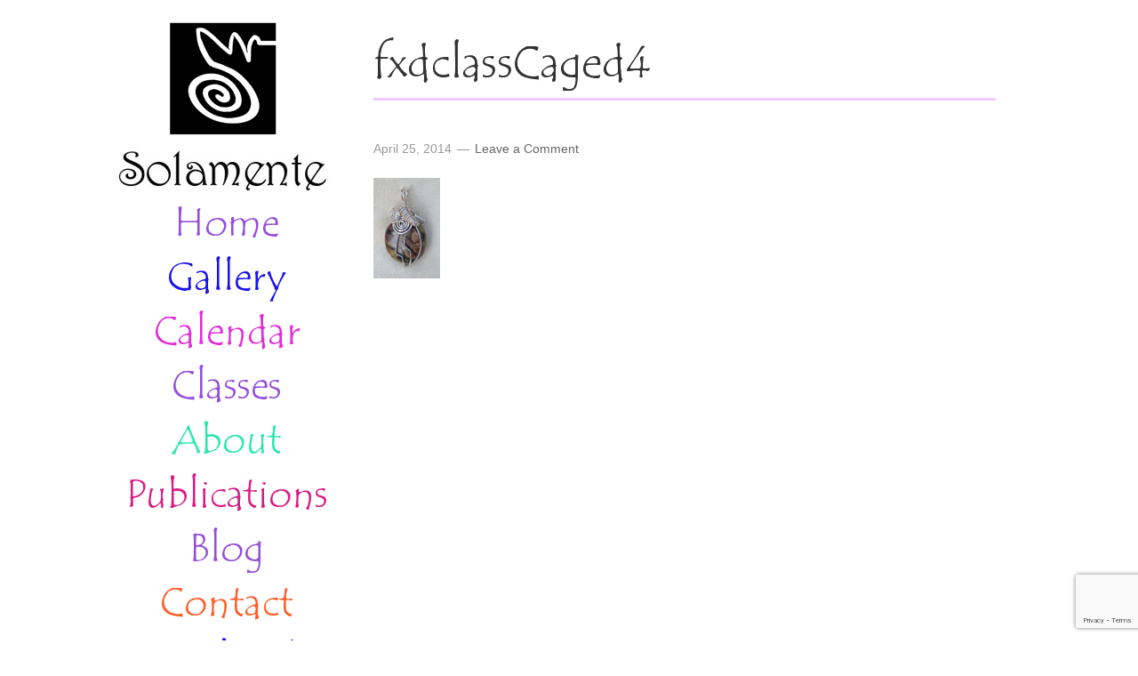

--- FILE ---
content_type: text/html; charset=utf-8
request_url: https://www.google.com/recaptcha/api2/anchor?ar=1&k=6LfQKqQrAAAAAEAnKxj90Yr2kxxTzZumF_cqVyUY&co=aHR0cHM6Ly9iZW5kd2lyZS5jb206NDQz&hl=en&v=N67nZn4AqZkNcbeMu4prBgzg&size=invisible&anchor-ms=20000&execute-ms=30000&cb=rq38k6fu0atc
body_size: 48702
content:
<!DOCTYPE HTML><html dir="ltr" lang="en"><head><meta http-equiv="Content-Type" content="text/html; charset=UTF-8">
<meta http-equiv="X-UA-Compatible" content="IE=edge">
<title>reCAPTCHA</title>
<style type="text/css">
/* cyrillic-ext */
@font-face {
  font-family: 'Roboto';
  font-style: normal;
  font-weight: 400;
  font-stretch: 100%;
  src: url(//fonts.gstatic.com/s/roboto/v48/KFO7CnqEu92Fr1ME7kSn66aGLdTylUAMa3GUBHMdazTgWw.woff2) format('woff2');
  unicode-range: U+0460-052F, U+1C80-1C8A, U+20B4, U+2DE0-2DFF, U+A640-A69F, U+FE2E-FE2F;
}
/* cyrillic */
@font-face {
  font-family: 'Roboto';
  font-style: normal;
  font-weight: 400;
  font-stretch: 100%;
  src: url(//fonts.gstatic.com/s/roboto/v48/KFO7CnqEu92Fr1ME7kSn66aGLdTylUAMa3iUBHMdazTgWw.woff2) format('woff2');
  unicode-range: U+0301, U+0400-045F, U+0490-0491, U+04B0-04B1, U+2116;
}
/* greek-ext */
@font-face {
  font-family: 'Roboto';
  font-style: normal;
  font-weight: 400;
  font-stretch: 100%;
  src: url(//fonts.gstatic.com/s/roboto/v48/KFO7CnqEu92Fr1ME7kSn66aGLdTylUAMa3CUBHMdazTgWw.woff2) format('woff2');
  unicode-range: U+1F00-1FFF;
}
/* greek */
@font-face {
  font-family: 'Roboto';
  font-style: normal;
  font-weight: 400;
  font-stretch: 100%;
  src: url(//fonts.gstatic.com/s/roboto/v48/KFO7CnqEu92Fr1ME7kSn66aGLdTylUAMa3-UBHMdazTgWw.woff2) format('woff2');
  unicode-range: U+0370-0377, U+037A-037F, U+0384-038A, U+038C, U+038E-03A1, U+03A3-03FF;
}
/* math */
@font-face {
  font-family: 'Roboto';
  font-style: normal;
  font-weight: 400;
  font-stretch: 100%;
  src: url(//fonts.gstatic.com/s/roboto/v48/KFO7CnqEu92Fr1ME7kSn66aGLdTylUAMawCUBHMdazTgWw.woff2) format('woff2');
  unicode-range: U+0302-0303, U+0305, U+0307-0308, U+0310, U+0312, U+0315, U+031A, U+0326-0327, U+032C, U+032F-0330, U+0332-0333, U+0338, U+033A, U+0346, U+034D, U+0391-03A1, U+03A3-03A9, U+03B1-03C9, U+03D1, U+03D5-03D6, U+03F0-03F1, U+03F4-03F5, U+2016-2017, U+2034-2038, U+203C, U+2040, U+2043, U+2047, U+2050, U+2057, U+205F, U+2070-2071, U+2074-208E, U+2090-209C, U+20D0-20DC, U+20E1, U+20E5-20EF, U+2100-2112, U+2114-2115, U+2117-2121, U+2123-214F, U+2190, U+2192, U+2194-21AE, U+21B0-21E5, U+21F1-21F2, U+21F4-2211, U+2213-2214, U+2216-22FF, U+2308-230B, U+2310, U+2319, U+231C-2321, U+2336-237A, U+237C, U+2395, U+239B-23B7, U+23D0, U+23DC-23E1, U+2474-2475, U+25AF, U+25B3, U+25B7, U+25BD, U+25C1, U+25CA, U+25CC, U+25FB, U+266D-266F, U+27C0-27FF, U+2900-2AFF, U+2B0E-2B11, U+2B30-2B4C, U+2BFE, U+3030, U+FF5B, U+FF5D, U+1D400-1D7FF, U+1EE00-1EEFF;
}
/* symbols */
@font-face {
  font-family: 'Roboto';
  font-style: normal;
  font-weight: 400;
  font-stretch: 100%;
  src: url(//fonts.gstatic.com/s/roboto/v48/KFO7CnqEu92Fr1ME7kSn66aGLdTylUAMaxKUBHMdazTgWw.woff2) format('woff2');
  unicode-range: U+0001-000C, U+000E-001F, U+007F-009F, U+20DD-20E0, U+20E2-20E4, U+2150-218F, U+2190, U+2192, U+2194-2199, U+21AF, U+21E6-21F0, U+21F3, U+2218-2219, U+2299, U+22C4-22C6, U+2300-243F, U+2440-244A, U+2460-24FF, U+25A0-27BF, U+2800-28FF, U+2921-2922, U+2981, U+29BF, U+29EB, U+2B00-2BFF, U+4DC0-4DFF, U+FFF9-FFFB, U+10140-1018E, U+10190-1019C, U+101A0, U+101D0-101FD, U+102E0-102FB, U+10E60-10E7E, U+1D2C0-1D2D3, U+1D2E0-1D37F, U+1F000-1F0FF, U+1F100-1F1AD, U+1F1E6-1F1FF, U+1F30D-1F30F, U+1F315, U+1F31C, U+1F31E, U+1F320-1F32C, U+1F336, U+1F378, U+1F37D, U+1F382, U+1F393-1F39F, U+1F3A7-1F3A8, U+1F3AC-1F3AF, U+1F3C2, U+1F3C4-1F3C6, U+1F3CA-1F3CE, U+1F3D4-1F3E0, U+1F3ED, U+1F3F1-1F3F3, U+1F3F5-1F3F7, U+1F408, U+1F415, U+1F41F, U+1F426, U+1F43F, U+1F441-1F442, U+1F444, U+1F446-1F449, U+1F44C-1F44E, U+1F453, U+1F46A, U+1F47D, U+1F4A3, U+1F4B0, U+1F4B3, U+1F4B9, U+1F4BB, U+1F4BF, U+1F4C8-1F4CB, U+1F4D6, U+1F4DA, U+1F4DF, U+1F4E3-1F4E6, U+1F4EA-1F4ED, U+1F4F7, U+1F4F9-1F4FB, U+1F4FD-1F4FE, U+1F503, U+1F507-1F50B, U+1F50D, U+1F512-1F513, U+1F53E-1F54A, U+1F54F-1F5FA, U+1F610, U+1F650-1F67F, U+1F687, U+1F68D, U+1F691, U+1F694, U+1F698, U+1F6AD, U+1F6B2, U+1F6B9-1F6BA, U+1F6BC, U+1F6C6-1F6CF, U+1F6D3-1F6D7, U+1F6E0-1F6EA, U+1F6F0-1F6F3, U+1F6F7-1F6FC, U+1F700-1F7FF, U+1F800-1F80B, U+1F810-1F847, U+1F850-1F859, U+1F860-1F887, U+1F890-1F8AD, U+1F8B0-1F8BB, U+1F8C0-1F8C1, U+1F900-1F90B, U+1F93B, U+1F946, U+1F984, U+1F996, U+1F9E9, U+1FA00-1FA6F, U+1FA70-1FA7C, U+1FA80-1FA89, U+1FA8F-1FAC6, U+1FACE-1FADC, U+1FADF-1FAE9, U+1FAF0-1FAF8, U+1FB00-1FBFF;
}
/* vietnamese */
@font-face {
  font-family: 'Roboto';
  font-style: normal;
  font-weight: 400;
  font-stretch: 100%;
  src: url(//fonts.gstatic.com/s/roboto/v48/KFO7CnqEu92Fr1ME7kSn66aGLdTylUAMa3OUBHMdazTgWw.woff2) format('woff2');
  unicode-range: U+0102-0103, U+0110-0111, U+0128-0129, U+0168-0169, U+01A0-01A1, U+01AF-01B0, U+0300-0301, U+0303-0304, U+0308-0309, U+0323, U+0329, U+1EA0-1EF9, U+20AB;
}
/* latin-ext */
@font-face {
  font-family: 'Roboto';
  font-style: normal;
  font-weight: 400;
  font-stretch: 100%;
  src: url(//fonts.gstatic.com/s/roboto/v48/KFO7CnqEu92Fr1ME7kSn66aGLdTylUAMa3KUBHMdazTgWw.woff2) format('woff2');
  unicode-range: U+0100-02BA, U+02BD-02C5, U+02C7-02CC, U+02CE-02D7, U+02DD-02FF, U+0304, U+0308, U+0329, U+1D00-1DBF, U+1E00-1E9F, U+1EF2-1EFF, U+2020, U+20A0-20AB, U+20AD-20C0, U+2113, U+2C60-2C7F, U+A720-A7FF;
}
/* latin */
@font-face {
  font-family: 'Roboto';
  font-style: normal;
  font-weight: 400;
  font-stretch: 100%;
  src: url(//fonts.gstatic.com/s/roboto/v48/KFO7CnqEu92Fr1ME7kSn66aGLdTylUAMa3yUBHMdazQ.woff2) format('woff2');
  unicode-range: U+0000-00FF, U+0131, U+0152-0153, U+02BB-02BC, U+02C6, U+02DA, U+02DC, U+0304, U+0308, U+0329, U+2000-206F, U+20AC, U+2122, U+2191, U+2193, U+2212, U+2215, U+FEFF, U+FFFD;
}
/* cyrillic-ext */
@font-face {
  font-family: 'Roboto';
  font-style: normal;
  font-weight: 500;
  font-stretch: 100%;
  src: url(//fonts.gstatic.com/s/roboto/v48/KFO7CnqEu92Fr1ME7kSn66aGLdTylUAMa3GUBHMdazTgWw.woff2) format('woff2');
  unicode-range: U+0460-052F, U+1C80-1C8A, U+20B4, U+2DE0-2DFF, U+A640-A69F, U+FE2E-FE2F;
}
/* cyrillic */
@font-face {
  font-family: 'Roboto';
  font-style: normal;
  font-weight: 500;
  font-stretch: 100%;
  src: url(//fonts.gstatic.com/s/roboto/v48/KFO7CnqEu92Fr1ME7kSn66aGLdTylUAMa3iUBHMdazTgWw.woff2) format('woff2');
  unicode-range: U+0301, U+0400-045F, U+0490-0491, U+04B0-04B1, U+2116;
}
/* greek-ext */
@font-face {
  font-family: 'Roboto';
  font-style: normal;
  font-weight: 500;
  font-stretch: 100%;
  src: url(//fonts.gstatic.com/s/roboto/v48/KFO7CnqEu92Fr1ME7kSn66aGLdTylUAMa3CUBHMdazTgWw.woff2) format('woff2');
  unicode-range: U+1F00-1FFF;
}
/* greek */
@font-face {
  font-family: 'Roboto';
  font-style: normal;
  font-weight: 500;
  font-stretch: 100%;
  src: url(//fonts.gstatic.com/s/roboto/v48/KFO7CnqEu92Fr1ME7kSn66aGLdTylUAMa3-UBHMdazTgWw.woff2) format('woff2');
  unicode-range: U+0370-0377, U+037A-037F, U+0384-038A, U+038C, U+038E-03A1, U+03A3-03FF;
}
/* math */
@font-face {
  font-family: 'Roboto';
  font-style: normal;
  font-weight: 500;
  font-stretch: 100%;
  src: url(//fonts.gstatic.com/s/roboto/v48/KFO7CnqEu92Fr1ME7kSn66aGLdTylUAMawCUBHMdazTgWw.woff2) format('woff2');
  unicode-range: U+0302-0303, U+0305, U+0307-0308, U+0310, U+0312, U+0315, U+031A, U+0326-0327, U+032C, U+032F-0330, U+0332-0333, U+0338, U+033A, U+0346, U+034D, U+0391-03A1, U+03A3-03A9, U+03B1-03C9, U+03D1, U+03D5-03D6, U+03F0-03F1, U+03F4-03F5, U+2016-2017, U+2034-2038, U+203C, U+2040, U+2043, U+2047, U+2050, U+2057, U+205F, U+2070-2071, U+2074-208E, U+2090-209C, U+20D0-20DC, U+20E1, U+20E5-20EF, U+2100-2112, U+2114-2115, U+2117-2121, U+2123-214F, U+2190, U+2192, U+2194-21AE, U+21B0-21E5, U+21F1-21F2, U+21F4-2211, U+2213-2214, U+2216-22FF, U+2308-230B, U+2310, U+2319, U+231C-2321, U+2336-237A, U+237C, U+2395, U+239B-23B7, U+23D0, U+23DC-23E1, U+2474-2475, U+25AF, U+25B3, U+25B7, U+25BD, U+25C1, U+25CA, U+25CC, U+25FB, U+266D-266F, U+27C0-27FF, U+2900-2AFF, U+2B0E-2B11, U+2B30-2B4C, U+2BFE, U+3030, U+FF5B, U+FF5D, U+1D400-1D7FF, U+1EE00-1EEFF;
}
/* symbols */
@font-face {
  font-family: 'Roboto';
  font-style: normal;
  font-weight: 500;
  font-stretch: 100%;
  src: url(//fonts.gstatic.com/s/roboto/v48/KFO7CnqEu92Fr1ME7kSn66aGLdTylUAMaxKUBHMdazTgWw.woff2) format('woff2');
  unicode-range: U+0001-000C, U+000E-001F, U+007F-009F, U+20DD-20E0, U+20E2-20E4, U+2150-218F, U+2190, U+2192, U+2194-2199, U+21AF, U+21E6-21F0, U+21F3, U+2218-2219, U+2299, U+22C4-22C6, U+2300-243F, U+2440-244A, U+2460-24FF, U+25A0-27BF, U+2800-28FF, U+2921-2922, U+2981, U+29BF, U+29EB, U+2B00-2BFF, U+4DC0-4DFF, U+FFF9-FFFB, U+10140-1018E, U+10190-1019C, U+101A0, U+101D0-101FD, U+102E0-102FB, U+10E60-10E7E, U+1D2C0-1D2D3, U+1D2E0-1D37F, U+1F000-1F0FF, U+1F100-1F1AD, U+1F1E6-1F1FF, U+1F30D-1F30F, U+1F315, U+1F31C, U+1F31E, U+1F320-1F32C, U+1F336, U+1F378, U+1F37D, U+1F382, U+1F393-1F39F, U+1F3A7-1F3A8, U+1F3AC-1F3AF, U+1F3C2, U+1F3C4-1F3C6, U+1F3CA-1F3CE, U+1F3D4-1F3E0, U+1F3ED, U+1F3F1-1F3F3, U+1F3F5-1F3F7, U+1F408, U+1F415, U+1F41F, U+1F426, U+1F43F, U+1F441-1F442, U+1F444, U+1F446-1F449, U+1F44C-1F44E, U+1F453, U+1F46A, U+1F47D, U+1F4A3, U+1F4B0, U+1F4B3, U+1F4B9, U+1F4BB, U+1F4BF, U+1F4C8-1F4CB, U+1F4D6, U+1F4DA, U+1F4DF, U+1F4E3-1F4E6, U+1F4EA-1F4ED, U+1F4F7, U+1F4F9-1F4FB, U+1F4FD-1F4FE, U+1F503, U+1F507-1F50B, U+1F50D, U+1F512-1F513, U+1F53E-1F54A, U+1F54F-1F5FA, U+1F610, U+1F650-1F67F, U+1F687, U+1F68D, U+1F691, U+1F694, U+1F698, U+1F6AD, U+1F6B2, U+1F6B9-1F6BA, U+1F6BC, U+1F6C6-1F6CF, U+1F6D3-1F6D7, U+1F6E0-1F6EA, U+1F6F0-1F6F3, U+1F6F7-1F6FC, U+1F700-1F7FF, U+1F800-1F80B, U+1F810-1F847, U+1F850-1F859, U+1F860-1F887, U+1F890-1F8AD, U+1F8B0-1F8BB, U+1F8C0-1F8C1, U+1F900-1F90B, U+1F93B, U+1F946, U+1F984, U+1F996, U+1F9E9, U+1FA00-1FA6F, U+1FA70-1FA7C, U+1FA80-1FA89, U+1FA8F-1FAC6, U+1FACE-1FADC, U+1FADF-1FAE9, U+1FAF0-1FAF8, U+1FB00-1FBFF;
}
/* vietnamese */
@font-face {
  font-family: 'Roboto';
  font-style: normal;
  font-weight: 500;
  font-stretch: 100%;
  src: url(//fonts.gstatic.com/s/roboto/v48/KFO7CnqEu92Fr1ME7kSn66aGLdTylUAMa3OUBHMdazTgWw.woff2) format('woff2');
  unicode-range: U+0102-0103, U+0110-0111, U+0128-0129, U+0168-0169, U+01A0-01A1, U+01AF-01B0, U+0300-0301, U+0303-0304, U+0308-0309, U+0323, U+0329, U+1EA0-1EF9, U+20AB;
}
/* latin-ext */
@font-face {
  font-family: 'Roboto';
  font-style: normal;
  font-weight: 500;
  font-stretch: 100%;
  src: url(//fonts.gstatic.com/s/roboto/v48/KFO7CnqEu92Fr1ME7kSn66aGLdTylUAMa3KUBHMdazTgWw.woff2) format('woff2');
  unicode-range: U+0100-02BA, U+02BD-02C5, U+02C7-02CC, U+02CE-02D7, U+02DD-02FF, U+0304, U+0308, U+0329, U+1D00-1DBF, U+1E00-1E9F, U+1EF2-1EFF, U+2020, U+20A0-20AB, U+20AD-20C0, U+2113, U+2C60-2C7F, U+A720-A7FF;
}
/* latin */
@font-face {
  font-family: 'Roboto';
  font-style: normal;
  font-weight: 500;
  font-stretch: 100%;
  src: url(//fonts.gstatic.com/s/roboto/v48/KFO7CnqEu92Fr1ME7kSn66aGLdTylUAMa3yUBHMdazQ.woff2) format('woff2');
  unicode-range: U+0000-00FF, U+0131, U+0152-0153, U+02BB-02BC, U+02C6, U+02DA, U+02DC, U+0304, U+0308, U+0329, U+2000-206F, U+20AC, U+2122, U+2191, U+2193, U+2212, U+2215, U+FEFF, U+FFFD;
}
/* cyrillic-ext */
@font-face {
  font-family: 'Roboto';
  font-style: normal;
  font-weight: 900;
  font-stretch: 100%;
  src: url(//fonts.gstatic.com/s/roboto/v48/KFO7CnqEu92Fr1ME7kSn66aGLdTylUAMa3GUBHMdazTgWw.woff2) format('woff2');
  unicode-range: U+0460-052F, U+1C80-1C8A, U+20B4, U+2DE0-2DFF, U+A640-A69F, U+FE2E-FE2F;
}
/* cyrillic */
@font-face {
  font-family: 'Roboto';
  font-style: normal;
  font-weight: 900;
  font-stretch: 100%;
  src: url(//fonts.gstatic.com/s/roboto/v48/KFO7CnqEu92Fr1ME7kSn66aGLdTylUAMa3iUBHMdazTgWw.woff2) format('woff2');
  unicode-range: U+0301, U+0400-045F, U+0490-0491, U+04B0-04B1, U+2116;
}
/* greek-ext */
@font-face {
  font-family: 'Roboto';
  font-style: normal;
  font-weight: 900;
  font-stretch: 100%;
  src: url(//fonts.gstatic.com/s/roboto/v48/KFO7CnqEu92Fr1ME7kSn66aGLdTylUAMa3CUBHMdazTgWw.woff2) format('woff2');
  unicode-range: U+1F00-1FFF;
}
/* greek */
@font-face {
  font-family: 'Roboto';
  font-style: normal;
  font-weight: 900;
  font-stretch: 100%;
  src: url(//fonts.gstatic.com/s/roboto/v48/KFO7CnqEu92Fr1ME7kSn66aGLdTylUAMa3-UBHMdazTgWw.woff2) format('woff2');
  unicode-range: U+0370-0377, U+037A-037F, U+0384-038A, U+038C, U+038E-03A1, U+03A3-03FF;
}
/* math */
@font-face {
  font-family: 'Roboto';
  font-style: normal;
  font-weight: 900;
  font-stretch: 100%;
  src: url(//fonts.gstatic.com/s/roboto/v48/KFO7CnqEu92Fr1ME7kSn66aGLdTylUAMawCUBHMdazTgWw.woff2) format('woff2');
  unicode-range: U+0302-0303, U+0305, U+0307-0308, U+0310, U+0312, U+0315, U+031A, U+0326-0327, U+032C, U+032F-0330, U+0332-0333, U+0338, U+033A, U+0346, U+034D, U+0391-03A1, U+03A3-03A9, U+03B1-03C9, U+03D1, U+03D5-03D6, U+03F0-03F1, U+03F4-03F5, U+2016-2017, U+2034-2038, U+203C, U+2040, U+2043, U+2047, U+2050, U+2057, U+205F, U+2070-2071, U+2074-208E, U+2090-209C, U+20D0-20DC, U+20E1, U+20E5-20EF, U+2100-2112, U+2114-2115, U+2117-2121, U+2123-214F, U+2190, U+2192, U+2194-21AE, U+21B0-21E5, U+21F1-21F2, U+21F4-2211, U+2213-2214, U+2216-22FF, U+2308-230B, U+2310, U+2319, U+231C-2321, U+2336-237A, U+237C, U+2395, U+239B-23B7, U+23D0, U+23DC-23E1, U+2474-2475, U+25AF, U+25B3, U+25B7, U+25BD, U+25C1, U+25CA, U+25CC, U+25FB, U+266D-266F, U+27C0-27FF, U+2900-2AFF, U+2B0E-2B11, U+2B30-2B4C, U+2BFE, U+3030, U+FF5B, U+FF5D, U+1D400-1D7FF, U+1EE00-1EEFF;
}
/* symbols */
@font-face {
  font-family: 'Roboto';
  font-style: normal;
  font-weight: 900;
  font-stretch: 100%;
  src: url(//fonts.gstatic.com/s/roboto/v48/KFO7CnqEu92Fr1ME7kSn66aGLdTylUAMaxKUBHMdazTgWw.woff2) format('woff2');
  unicode-range: U+0001-000C, U+000E-001F, U+007F-009F, U+20DD-20E0, U+20E2-20E4, U+2150-218F, U+2190, U+2192, U+2194-2199, U+21AF, U+21E6-21F0, U+21F3, U+2218-2219, U+2299, U+22C4-22C6, U+2300-243F, U+2440-244A, U+2460-24FF, U+25A0-27BF, U+2800-28FF, U+2921-2922, U+2981, U+29BF, U+29EB, U+2B00-2BFF, U+4DC0-4DFF, U+FFF9-FFFB, U+10140-1018E, U+10190-1019C, U+101A0, U+101D0-101FD, U+102E0-102FB, U+10E60-10E7E, U+1D2C0-1D2D3, U+1D2E0-1D37F, U+1F000-1F0FF, U+1F100-1F1AD, U+1F1E6-1F1FF, U+1F30D-1F30F, U+1F315, U+1F31C, U+1F31E, U+1F320-1F32C, U+1F336, U+1F378, U+1F37D, U+1F382, U+1F393-1F39F, U+1F3A7-1F3A8, U+1F3AC-1F3AF, U+1F3C2, U+1F3C4-1F3C6, U+1F3CA-1F3CE, U+1F3D4-1F3E0, U+1F3ED, U+1F3F1-1F3F3, U+1F3F5-1F3F7, U+1F408, U+1F415, U+1F41F, U+1F426, U+1F43F, U+1F441-1F442, U+1F444, U+1F446-1F449, U+1F44C-1F44E, U+1F453, U+1F46A, U+1F47D, U+1F4A3, U+1F4B0, U+1F4B3, U+1F4B9, U+1F4BB, U+1F4BF, U+1F4C8-1F4CB, U+1F4D6, U+1F4DA, U+1F4DF, U+1F4E3-1F4E6, U+1F4EA-1F4ED, U+1F4F7, U+1F4F9-1F4FB, U+1F4FD-1F4FE, U+1F503, U+1F507-1F50B, U+1F50D, U+1F512-1F513, U+1F53E-1F54A, U+1F54F-1F5FA, U+1F610, U+1F650-1F67F, U+1F687, U+1F68D, U+1F691, U+1F694, U+1F698, U+1F6AD, U+1F6B2, U+1F6B9-1F6BA, U+1F6BC, U+1F6C6-1F6CF, U+1F6D3-1F6D7, U+1F6E0-1F6EA, U+1F6F0-1F6F3, U+1F6F7-1F6FC, U+1F700-1F7FF, U+1F800-1F80B, U+1F810-1F847, U+1F850-1F859, U+1F860-1F887, U+1F890-1F8AD, U+1F8B0-1F8BB, U+1F8C0-1F8C1, U+1F900-1F90B, U+1F93B, U+1F946, U+1F984, U+1F996, U+1F9E9, U+1FA00-1FA6F, U+1FA70-1FA7C, U+1FA80-1FA89, U+1FA8F-1FAC6, U+1FACE-1FADC, U+1FADF-1FAE9, U+1FAF0-1FAF8, U+1FB00-1FBFF;
}
/* vietnamese */
@font-face {
  font-family: 'Roboto';
  font-style: normal;
  font-weight: 900;
  font-stretch: 100%;
  src: url(//fonts.gstatic.com/s/roboto/v48/KFO7CnqEu92Fr1ME7kSn66aGLdTylUAMa3OUBHMdazTgWw.woff2) format('woff2');
  unicode-range: U+0102-0103, U+0110-0111, U+0128-0129, U+0168-0169, U+01A0-01A1, U+01AF-01B0, U+0300-0301, U+0303-0304, U+0308-0309, U+0323, U+0329, U+1EA0-1EF9, U+20AB;
}
/* latin-ext */
@font-face {
  font-family: 'Roboto';
  font-style: normal;
  font-weight: 900;
  font-stretch: 100%;
  src: url(//fonts.gstatic.com/s/roboto/v48/KFO7CnqEu92Fr1ME7kSn66aGLdTylUAMa3KUBHMdazTgWw.woff2) format('woff2');
  unicode-range: U+0100-02BA, U+02BD-02C5, U+02C7-02CC, U+02CE-02D7, U+02DD-02FF, U+0304, U+0308, U+0329, U+1D00-1DBF, U+1E00-1E9F, U+1EF2-1EFF, U+2020, U+20A0-20AB, U+20AD-20C0, U+2113, U+2C60-2C7F, U+A720-A7FF;
}
/* latin */
@font-face {
  font-family: 'Roboto';
  font-style: normal;
  font-weight: 900;
  font-stretch: 100%;
  src: url(//fonts.gstatic.com/s/roboto/v48/KFO7CnqEu92Fr1ME7kSn66aGLdTylUAMa3yUBHMdazQ.woff2) format('woff2');
  unicode-range: U+0000-00FF, U+0131, U+0152-0153, U+02BB-02BC, U+02C6, U+02DA, U+02DC, U+0304, U+0308, U+0329, U+2000-206F, U+20AC, U+2122, U+2191, U+2193, U+2212, U+2215, U+FEFF, U+FFFD;
}

</style>
<link rel="stylesheet" type="text/css" href="https://www.gstatic.com/recaptcha/releases/N67nZn4AqZkNcbeMu4prBgzg/styles__ltr.css">
<script nonce="75E6rvWGBrTd2e9rP2zW9A" type="text/javascript">window['__recaptcha_api'] = 'https://www.google.com/recaptcha/api2/';</script>
<script type="text/javascript" src="https://www.gstatic.com/recaptcha/releases/N67nZn4AqZkNcbeMu4prBgzg/recaptcha__en.js" nonce="75E6rvWGBrTd2e9rP2zW9A">
      
    </script></head>
<body><div id="rc-anchor-alert" class="rc-anchor-alert"></div>
<input type="hidden" id="recaptcha-token" value="[base64]">
<script type="text/javascript" nonce="75E6rvWGBrTd2e9rP2zW9A">
      recaptcha.anchor.Main.init("[\x22ainput\x22,[\x22bgdata\x22,\x22\x22,\[base64]/[base64]/[base64]/bmV3IHJbeF0oY1swXSk6RT09Mj9uZXcgclt4XShjWzBdLGNbMV0pOkU9PTM/bmV3IHJbeF0oY1swXSxjWzFdLGNbMl0pOkU9PTQ/[base64]/[base64]/[base64]/[base64]/[base64]/[base64]/[base64]/[base64]\x22,\[base64]\\u003d\\u003d\x22,\[base64]/wp/CvBTDpD7CucOoeUNswqQNwpZKXcKsegjCssOOw77CpQHCp0pCw6PDjknDqR7CgRV8wovDr8Oowp4Gw6kFXsKYKGrCksKQAMOhwrfDkwkQwozDisKBAQkMRMOhHGYNQMOwX3XDl8KZw5vDrGtzJQoOw7nCkMOZw4RIwpnDnlrCljh/w7zCrwlQwrg4TCUlUG/Ck8K/w6vChcKuw7IWHDHCpwB6wolhLcKhc8K1wp7CkBQFVxDCi27DlE0Jw6kDw5nDqCtbYntRCsKww4pMw6xSwrIYw7DDvSDCrQfCrMKKwq/DkRI/ZsKwwqvDjxkZVsO7w47DjsK9w6vDokXCq1NUdcO1FcKnBMKhw4fDn8K5JRl4wrDCtsO/[base64]/[base64]/IkjDviPCu17DoSdnFsKnGMKNw5vDtsKGw7PDosO/ZMObw4TCnG/[base64]/[base64]/[base64]/CiWBCCsKYJsKtWsOPHMO2QMOzw6k1B1t4HzzCjcONSh/DlsKlw7PDuzjCqMOiw4xeSi/DvUbCg31Gw5MqQsKCa8Okwp9PdXQzZ8OgwpN8KsKYZT3DqgPDnDcNIxU4XcKUwqlaecKbwoZlwp5Dw4DCgnZcwoFXdT3DgcODYcO4OizDhzNaAGXDlWPCqsOzecOvHQAJRW/Ds8ONwp3DjwrCvQAdwo/CkQLCtsK8w4bDu8O8FsO0w7vDhMKPZDcZDsKYw6fDv25Sw7vDjlLDhcKHBmbCr01HX0kmw6XCnnHCtsKVwrXDuEMswq0Jw5tTwqkUT23DpSHDusK4w7fDnsK+RsKJYmhKcR7DvMK/[base64]/CrcKSNcOuXH1uCcKuE8O1wpDDkFbCucO4E8KuChzCk8OhwoLDs8KxOhDCi8O9Y8KZwqJeworDs8OYwpbCvcOMZAzCrmHClsKAw6wTwqDCoMKPYm8QIH8Vwq7CjU0dMnXCigZywp3DrsOjw5ARCMKOw4lEwqQAwoInGnPChsKTwoEpR8Kbwq5xccK6wq88wp/[base64]/[base64]/[base64]/Cl2LCgwDDm8O6w7VBbcK/ZcKkwrM4GBPCnEnDk104wrJ9NSfCh8KOw5zDrBwDIztPwogawqN0wqlOJ3HDnmjDuUVHwop0wqMPwpRiw7DDgG/DhcKmwofDpcO2Kzo8wozCgQ7DrMKnwoXCnQDCunMQX0tOw5HDl0zDgRhPccO6U8OuwrYsb8KWwpXCqMO3B8OsFnhGLTgcQsKpVcK3woomLm3CjMKpwpNoP38MwpsdCxbCskbDv0oTw5jDtsKeLivCq2QNTcO3G8OzwoPDkAcbw6pQw6XCr19+SsOQwofCgsOZwr/[base64]/DmA7CgGh1w4jCgAjClMO8Ait3D3nCo8OkWMKyRA7CsS7ChsOLw4ApwoPCglDDi2hbwrLCvWfComvCnMOVc8K5wrbDsGEHOFfDjEMPI8OuPcOCXQR1GkXDnxAuUFnCpQEMw4JKwrbCr8OwScOzwqPChcOBwrbCt3lpJsOyRm/DtS0+w53CpsKzcGQmR8KHwr1hw58pFyfDn8KzSsKlSkDCuWLDpcKVw4RRMHY6WExsw4BVwrhdwrfDuMKuw6HCuhrCiQF/VsKmw4ojbDbCp8OpwoRqBC0Bwpg3acK/XgjCtAgcw47DtyXCk0IXXjYpNjLDrAkHwrXDlMOSJxxmFcODwoF0WsKQw5LDu3YGFWkncMODWsKpwpXDiMO/wokOw5XDuwnDp8OLw4sjw50uw50CQkzDnXsEw7zCnUnDrsKjTsK6wq0DwrDCqsK1a8OcVMO9wqN6WxbDoDZ3ecOpasOoQ8KUwqYhd2vClcO4EMKRwoLDv8KGwo5pL1J+w6XCtcOcEsK0woFyQlzCrl/DnsKEQ8KtW3E3w7bDgsKRw6ElYMOmwp1ZBMOOw4NRPsKDw4ZaCcKUayluwp53w5zCg8KiwonCgsOwccOxwonCj3d2w6fDjV7Cv8KQP8KTdMOHwp09BMK4QMKsw5sgQMOAw6PDscKoZ0shwrJYIcOXwoBhw6h9wpTDu0/[base64]/DusKFw7jChG8BPMKDCht7LRjCusOWw6VVw5HCqsKcfQrChS9HMsOJw7lEw4cUwqliwqjDnsKbYQnDr8KWwrTCvmHCp8KLYMOYwpJAw7bDvHXCnMKZCMKwWEllCcKcwoXDtl1IT8KUTsOnwoBwZ8OaJSo/HMK0AsOdw4nDgBtcLwEkw6TDmsOtMFPDscKTw5vDvELCpnHDjgzCrzIfwq/CjsK/w5HDgzVFIU1NwoxdO8K9wqA9w67DmyzDuFDDpVh7CQHCsMKPwpfDt8OzfHPCh2zCnibCuzbCmMOvSMKYO8KuwoBiJMOfw71EQMOuwrF1ZMK0w4pifCliNn3Dq8O5DyrDkT/DiEjDmSXDnHR1M8KsRVdOw6XDnMOzw4R8w60PIMOkbm7DimTCjMO3w5NhZ0PCjcOHwrMgZMKBwonDqcKLYcOAwojClVdrw4nDk0t8f8OWw5PCmMKJD8ORK8KOw5FEdMOew7tnc8K6wp7DkAvCn8KaDXLDpcKEXcO/NMOAw4/DgcOTYAzDtsOmw5rCh8ORfMKwwoHCusOGwpNdw44lSTM/w54CblQpGAfDsGXDjsOUNsKaYMO2w70MGMOFEsKSw6IqwqnCksKkw53CtBHDj8OEXsKubh9xflvDlcKWGsOAw7/Ci8OtwpMtw7bCpBsmAxHCgiQkGFIOGAoXw54WTsOLwp91U1/Ckk/CiMObwrFow6FkIMK2aBPDpTZ1e8K/fhlow5/CqsOJccK5WnhBw4xzCWnDk8ODel3Cgw5Xwq7ChMOFw6s4w7vDosKBXsOTcVjDq0nCv8OIw6nCnUoew4bDuMKUwpPDgBQqwqVyw5MdRcKiHcKzwoLDpFdwwo8RwqjDqzIjwrrDuMKiYgPDqcO7CsOHOTgVBFvCjTJ/wrzDpMORX8OUwqjDl8O/CAY2w6tNwqVKLsO4OsOzBB8sHsO0XVcxw68NI8OCw6DCm08KfMKRY8ODFsKUwq8YwpoOw5bDtcO7w5PDu3YPWDbCgcKVw5wAw4MCIBfDkxvDvMO3CSfDpcKCw4/Cs8KDw63CqzIvWE87w4NBwq/DvMK9wpgDBcOOwpXCnjB1wpzCkwHDtiHDtsO/w5csw6sKY2ttw7ZoHcKhwr0teVnDsDbCo2dkw4ccwoI+MxfDnEXDksOOw4JIMcOywonClsOfLQ4Nw49Bfj0xwoskBMOXwqNdwqZnw691UMKpNMOywq1gVTVkC2vDshluMDTDk8KeEsKhIMOJDsKFGm4Pw4o1XQ3DuV/CjcOOwpvDjsOywpFIN3/[base64]/[base64]/[base64]/Cm8K5BXnDisKCw57Dv8OAwqLDoMKpwqNAwrJzw5jDpHp4wpHDpUFAw6XDk8Kgw7dBw5fCqkMQwrzCrzzCnMKsw5ZWwpU8HcKoIQNOw4HCmRvCoCjDqnXDk07Co8KwLkF6wowOw4bCoTHDjMOxw7IUwqM2EMKlwo/[base64]/CisO1wr0VXsKrwrd7VBcpwqoKwrEDDsK/wq7DtljDmsKkw4vCk8OMLl5Tw5M4wr/Cq8KdwrAMDcKyM2HDocK9wp7Cu8ObwoDCoyDDmSLDocOGw53Ds8OcwoQbwogaP8OWwp8Ewo1LTsOGwr4NVcOKw6NdLsK4wotlw7pIwpHClBjDljfCuzvCr8K5asKcw60Ow6/[base64]/PQ1+w7MSHcOjesKwPUQIaB/DhWjDmcKhWcKmdsOndS/DlMOqTcOTMVvCrzPDgMKSJcKMw6fDqCEEFSsLwrDCjMK9w4TDqMKVw4PCvcOpOj1/w6TDplzDg8OEwpwUYUDCiMOySB5FwrfDncK3w594w4nCrzN0w6INwrE2VF3DiiU/w4PDh8O9J8Khw45cFiZCHyfDmsKzFw7CrMO9WnB/wrnCi1xnw47CgMOmacOXw4PCgcOsSmsKGMOuwpofRMOQZHsNJsOkw57Cs8ODw43Cj8K8KsKAwrwNA8KwwrfCrQvDp8OaP27CgS4Twr1YwpfChMOuwr5WXXzDqcO7EBxWEnFhw5jDqhNwworCtcKxCcOkFVgqw70YKcOiwqvCkMO3wq/DucO4RFxZOyBCYVcEwqLCsn9iZcOOwrACwodtEMKMC8KzGMKWw6HDlsKGNMO1w53Cm8KAw7xBw4Ehwrc+C8KSPSUpwr/[base64]/Cj8Oew6hzBcK5AgLCs8K5fyDCilrDvcOFwrDCsC8Jw4rCh8ODUMOSXsOAwpAGHXo9w5nDnMO3woQ1WlXDkMKvwrDCh0ATwqfDp8OFennDnsO6UB/CmcOZPjjCmFs/w6LCqDnDnzd+w5lJXsKjE29xwrXCrsKvw7DDmMKYw4XCtG4IF8Kkw5/Ds8KzZFE+w7rDu2BBw63DnVdCw7fDrcOcTkTDi2/CssK7CmtTw7TClMODw7kdwpfCs8Oywophw7HCjMK7AUgdQVxRbMKHwqzDrWkQw5QNBw/[base64]/CtxEGLcOWwrt6ScKmOsKvVGtnR3whw6PDqsKyEFo4U8ODwqEBw5Jhw4QYJRJYSikFIsKFacOFwpbCiMKNwovCj1/[base64]/UDpQOsOcw6XCu8K3bsKUBQR3RVHDvSxHTD3DsMK/wpfCtBvDr2PDp8KJw6bCqzfCmEHCoMOzSMKWOsK+w5vCmcOOBsONVMOOw4XCjCXDn0bCnFFow4rCiMKxIApHwrXDlRR9w6xjwrU1wr5hDHYowrIKw4BhTCdPKxTDqULDvsOmahJQwqMHYgnCmUMkVsKDFsOvw6jChDPCucKuwobCn8OkWsOMVz3DmAM/w6nDpnHDscKHw7EbwpHCpsKOeAnCrBIww5HCsitMek7DtcOewq8qw7vDtiJaGsK1w6xHwqXDtsKdwrjCqXM0wpTCq8Kywqgow6d2AsK5w5TCl8KDYcOIGMKYw73Ck8K4w5EEw6nCtcKZw7lKV8KOfcOHF8OPw5TCu2DCkMKMLCrDtAzChHgJw5/CicKEL8KjwoAywogsYXkSwpMCJsKfw4tOCmcxwocpwofDkFrCv8OKC0Q+w5LCsypEDMOCwoTDlMO1wpTCu1bDrsKyXhRvwrXDtUxfOsOSwqZ6wovCt8Oyw6A/[base64]/[base64]/DlMOywrjDgcKuw7cIwonDlcOcw4rDi1/DlMKww5jDvBnCqMKfw5TDu8OWPEbDrMKxFMKbwrcyRsOuGcOFDcKrIEcRwoA2W8OoTVPDgW/Do2LCisOyRxDCg13CjsKZwqbDr37CrsOGwp8rMU0HwqlWw4QcwpbCtsKeScKgBcKeIyPCpMKiVcOAXhNJwqjDocKEwqXDvsK1w77DqcKPw4VBwq/CpcKSUsOGcMOSw65UwosVwp8hEkHDvcOMY8OUw4w+w5tAwqctNQdKw6tEw45WVMKPW1Rew6rDlMOxw6vDpsKKbAfDphLDqSLCglrCs8KXC8OnMA/Dt8O9BsKEwq1RHCbCn1/DphfCsB8dwrXCgm0RwqrDtMKlwq9fwoEtLVzDtcKXwpcsAFwIccOiwpfDo8KCAMOpQ8K3woIcE8OIwpzDiMKmURIswpTCvStecwlbw7rCn8OMIsOFXD/[base64]/[base64]/Cn1XCrUIVw6LDnDTCl1bCjDYCwpjDksK3w7JEZVnDmAvCisOsw7URw7PCrsK4wqDClxfCocOnwrTDjsOlw6swKjPCtnzDvhoWTnPDrFl6w7sXw6PCv1HCiWzCiMK2wobCgSMpwprCp8KVw4s8Q8KuwqhOP0bDo08/HcKlw7MPw7fCmsO7wqDDlMOeJzHDnsK+wqPCribDlsKKEMK+w6vDj8KowqbCrxc7O8KPbmpsw7tfwqxwwrU9w7VlwqvDnlkWUcO5wrMtw5dcLnIowr/DpBnDgcKqwqrDvRDDu8O2w7nDm8OHSFZ3YBcXGE1cKMOFw4rDssKLw55SfEQiEcKiwpgEUg7DqEt4cV3DgylLElUtwoPDhMKNKjBxw69Kw5tzwpTDu3fDlMO5MlTDhMOEw7hMw4w5w6clw4fCtDJHGMK3Y8Kaw718w6U1CcO9biwkD1DCuBfDtMOxwpfDqyBbw73CkF/Dl8KZLmXCqsO8JsObw4gBD2vDv2QBbGLDnsK0PMO0wq4lwqFSFg9Uw67Cu8KQFMKcw5kGwpfDt8OnYcOoV380wrQEM8Krwq7CvU3CnMOqV8KVYnLDvSNpHMOEwoBew6bDmMOdCFtBL1hWwrplwpcBEcKyw5pDwojDih5KwofCnkk+wo7CgBdJSMO/w7PDpMKsw6/DshlgH2zCqcKdSXB9f8KgPwrDj3HDrsOYVFLClQInEVTDhTLCtcOhwp7DlsKeKDPCknsMwo7Dv3gDwpLDpsO4wo5jwoLCow18eEnDi8OCw7coTcOBw7XCnU/DjcOvAQ7Cq1RHwpvCgMKDwpMpw4ESHsK1K1sMDMKuwq1SVMObb8KgwqzCqcK0wqzDpCtUZcKqTcKtAwDCsTlnwr8lwrAzXsOdwrTCohTCiGMpFsKxZMO+w78FLjUGGjx3Y8KKw4XDkwLCi8KIw47CiXUieh4Paktfwr8Twp/Dm3dPw5fDhU3CqhbDocOfJcOSLMKgwphxfR7Dj8KUA3XDtMKDwpbDljPCsnoewo7Dv3UmwoTCv0fDssORwpFdwpjDhsKDw5NAwpNTwoAOw7ZqIsKkB8KFZ1PDnMOlFkQUIsKGw4AMwrDDgF/[base64]/Dnw/[base64]/Di8K6wpRAB8OMA07Dp8OWwpbDicKhwrBHwq1mRn1nLVjCjzHChUXDjGvCqsKAZsObecOGDDfDp8O9VjrDqihxdHPDgsKXLMOUw4IPFnE5SMODQ8Kswq4SesKsw73DkBM1Al7CtR5Owoovwq/ClXbDsy1IwrZ0worCi0fDrcKgUMKCwq/CpSRSwpPDtVF8ScKcfEwaw4lLw5BTw4YCwpNDMsKyP8OBbcKVaMOoDMKDw63DlBzDo2XCmMKgw5rDrMKObjnDkhApw4rCssOMw6vDlMKNMB01wohywrjCvD8zDMKcw5/CmDVIwopaw7QqUMO7wqXDsDkzQkVdHcKqPsOAwow3BsO2cmzDjMOOEsOJEMOvwpE3SsKiQsK1w4RFaTbCoQHDsS5nwo9MXUjDh8KXVMKcwqIZVsKBEMKWCkfDs8OhTMKTwrnCq8KJPwVswodNwrTDqW0Xw67DhyIOworDhcKLXmYqemAdT8OFAlbCsx9/ABN1GQnDkCrCs8OxFG8iw4tPFsOXAMOIX8OuwpVwwrHDvQJmPhvCozhVTyIWw71JdhLCmsOyMk3Cr21DwokbcHJLw6/[base64]/CpGR8wofCs8OFwqgmfMOqw4/ChcOHw786W8Otw5fCqcKnE8OKbcOZwqBcEj0bw4rDpU3DvMOUccOnw4Q1wpxZMcOoUMO/[base64]/CscOoMsO3Q2IvBMOzPMOtwpnCvDkmbQh0w4dowofClsKzw44pFsOhO8OXw6oXw5HCvcOSw51QMsOUWMOjEW/CvsKFw5ofwqEmLjsheMKcw70iw5Q2w4QFa8Krw4oww7d8bMO8C8OZwrwuwpjCrijClMK3w5jCt8OkChJib8KseWrCuMKkwq1HwoHCpsOVEMKDw53CvMOnwqcHZMOSw5EyQWbCizwGesOiwpDDiMODw64dXlTDoyPDssOjUVfDgjFRecKLLDrDsMOZUcO/L8OewoB7FcOxw7XCp8OWwp/DjChsIBbCsjgZw6llw7sGXMKKwpDCqcKuw4QPw4rCvC8iw4XCn8Kjwo3DtWgNwrtewoYNAMKrw5DCpzvChkXCo8OjdMKQw7rDgcKKJMOdwpHCq8OUwp9hw79qcmrDgMKGNgRdwo/CncOrw5bDq8KKwq1hwqHDg8O2wr8IwqHCmMOLwrfCmsOHNEonRRDCmMK3O8KSJybDghRoal3Ctlg0w5XCinLCv8KMw4N4w7sfRRs5dcKnw7gXLWNMwoLChjgEw6rDo8OcKQh/wqsow4rDmcOlHMKmw4nDiGEhw6PDrsOjAF3Co8K3w7TCmzEdOXxxw5l+BsOJCTnClhjDhsKYAsK8G8OswobDgyPCs8OYUsOVwrHDscKUfcOnwoVIwq/[base64]/[base64]/[base64]/DpD01QRdjbT1aUAkHw7fDiV4oNMOFccOuVzYVOMOHw7DDmhRBUDPCnB5oaFMUJlfDinnDkC3CqArCvMK6BcOTQMK7FcO5IsOzVz8YGDNCVcKVP30aw7PCscOrW8KGwqtrw5g5w4DDo8O0woowwp7Dhl/[base64]/w7gDKsOfRGYRRcKCcMKFwq4EfMK9WRPCpcKLwpXDjMOABcKqUTbDtMO1w6DCvRbCosKiw71Fwpkswr/DmsOJw7c2PCw+GMKBw414w4/CoSUawoMGZcO5w7khwoIhCcOJVMKGw4/[base64]/w4VAKkVTwrMuOcOGwop4wohsQmzCt8OhwqzDnsOtwohBOQ7CgE8+X8KzGcOSw50Hw6nCtcObFsKCw6zDlUbCoiTCnAzDp0DDkMOWKF/[base64]/Do8OceQnDssKvfXvCqRjDvhzDucO1wrnCosONc8KpVsO+w6sYLMOWA8Kaw5ULUFrDqELDvcOBw4zDmHoDOsOtw6grUnU5ED9rw5/CsEvDoEQEL0bDhxjCgcKGw6fDsMOkw7vCkUxFwovCk1/DhcKiw7zDmGNjwrFjccOOw4jCiRp3wp/Cs8Ksw6JfwqHCuWjDsFvDlm/CusOPw5vDoivDi8KKZMOXRibDpsOZQsK2S0xXbcKaQsOKw5rDtMKBdMKew7DDgMKrRcO+w5F7w4/Cj8K/w6xmEVHCjsO2wpZibcOqRlvDi8OUDQDCly0lLcO0HGLDgR4LAcOHFMOoTsKoAzAMTwgww5/Dv2RawoUzJMOEw4vCs8Otwqhzw5hkw5rCm8O9eMKew5pzYV/Dg8K1JMKFwqUsw75Hw4PDhsOuw5o3wpTDv8OAw7tFw6bCusKow5TDk8Ogw75RdAPDpMOmJcKmwpjDpGpDwpTDoW4mw64xw5UwLMKUw5xDwq40w7HCgwt6wovCmcO/[base64]/GAdbw5sdw57ChMOTwqU5AcO4wojDkS3Dnyx1OMOBwqZYLMKsRE/[base64]/[base64]/DsTnDnMOQwoxgdRnCkHprLkTCqsKEa31Pw7bCscOwVhMzVsK/ETLCgsKEdDjDv8KZwq0mH39TTcOEJcKCTydxbQXCg37CtnkYw7/Dv8OSwrV4e13Cp0pcScKPw5TCum/DvHTCmcOaa8KKwrlCLsKxBVxZw4BSGMKBAwV7wovDk0EcWGByw5/DoWAgwq9/w40mZVAiTcK9w7dBwpJtdcKDw4YfOsKxEsKiHijDhcOwQQtiw4nCg8OTfiImFRDDtcOLw5pBFC4dw6wWwqTDosKOb8K6w4Maw5TDhXPDjsKowrrDjcOuWMObfMOww5vDmMKJEMK4ZsKCwqrDniLDjGLCsUB7MifDj8OzwpzDvBLCqsO5wqJfw4/[base64]/DrcOAwr9Lb8K1IcOHw6Ilw7jClRfCvcKEw5nCncO0wpdiw4LDscKnMgJMw5HDnMOBw5Y+DMKPd3dAw7QBVDfDlcOIw4EAV8K/aHpzw4fDvy55YmEnI8KXwpDCsmgbwrg8dcK1C8OTwqjDrhrCpC/Cg8OxdMOsYzvCuMOwwp3ClFQAwqZSw6g5CsK3wpwiegrCpUUqD2B8CsK6w6bCoyN3DwcBwq3DtsKWdcOSw53Dk2/Dvx/DtcOvwowfXypZw7UuIsKhNMOXw73DqF9oScKzwptrcMOlwq7Cv0vDq3LDmH8EdsKsw6A1wol8wo1+bUHDrsOvWH8gFcKRYWcmwrkGE3XClsKnwq4fasOGwr84woHDosKHw4Yow6TDtz7Ci8KrwrYjw5DDj8KZwpNEw6EcX8KUGsKoFDBmwrrDv8Otw6LCt2/DhhN0wo7Ci28UHMKHG0Q7w7k5wrNvQzrDlGF0w5Z8wozDl8KxwpjCqSpNA8KVwqzCkcK4BsK9OMORw6xLwqPCmMOIOsOAc8OwMcKAez/CsB9mw5PDlMKXw5XCnRDCgsO4w6RPDEvDpXEsw7J/fULCoifDusKkRV9wCMK4N8KYw43Do0Blw7rCoTjDo1/Dt8ObwpwkL1jCqcKvVR5rwrMywpg2w5XCtcK+VyxMwpPCjMKLw74+YXzDlsO3w7PCl2RVw5TDqcKeNB1jVcOIFMOJw6XDmizDrsO8w4LCr8OBNsOpXsKQCcOKw5rConrDpXVqwprCrENSFTN1w6AQaW8Ewq3CjE3Cq8KKJsO5TsO/[base64]/wpbClcOtDMO0wrLCvRQELMKWeyoAX8KtTDjDhsKyQU/[base64]/ZmoDGcKzw4TDkRnCizvDnjUtwoghw6TDpQPCiywdcMOtw5DDnm3DpcKEHxjCsQBGwpvDrsOdwqtnwpsQecOjwozDjMOTKmdfShTCjwcXwrJCwoIAM8OOw4XCssKKwqAAw5ciAiATbxvClMOqHEPDpMO/[base64]/DkcKpwpMqQ8ODwpfCkcKxUsKSw6wHSsK9w4rDusOoeMOINVDCsUXDkcOew4lHJ3Itd8KJw7nCu8KbwpdIw7pIw5t3wp1Twr48w49/F8K+Nngxwp3CiMOEwrrCs8KbYz8gwp3ChsOIwqVHVwfCg8OAwrgmdsKWXjx4LMKtNSBsw6R9DsO3DHIMfcKHw4ZjM8KrQyrCsG9Fw4Z9woTCj8Khw5fCnH3CrMKUO8OjwovClMK1YzDDscKwwrbCkBrCqVgSw5HDi18aw5hUQxHCpsKxwqDDqErCpHrCmsK/[base64]/DmsOlw6zCoABZCAXDosO2w4x3Y8OWwopAwpvCrDPDnBcvw7UVw6cBwo/DoypZw7cOMMKWTABHTT7DtMOjQinCocOgwqJPwo1rwrfCicOjw6c/f8OTwrwEfTTCgsKrw5Y8w544fcOew4xHacKFw4bDnELDgnXDtsO8wo1Qf1Yqw7tbZsK7dmcEwpwQMsKqwonCo1FUMsKFG8KrdsK4ScO3MTTDm2vDisK1fMKVDUJNw6JWCBjDicKswp0hVMKBEsKhw53Dvh7ClRbDtQVyA8KbOcORwqbDrH/CkQVocT/DkR0+w6pgw7l+w5jDsG7DmMKfND3DkcKNw7FHBMOrwrPDu3XCqMKPwrsQw4FdWMKjeMO8FMKVXsKdGMOXYU7CsWjCg8OCw6/DvjvCkjg6w4AwNF/DjcKCw77DpcO2TUjDgEPDv8Kpw7rDoVRpRMKXwoxZw5jCgyHDpsKNwpcHwokrU0HDggguczfDh8OXZcORNsKuwrHDjR4od8OowqU1w4zDpHV9XsKrwrcgwq/[base64]/[base64]/CEEDw7jCrsOfC11Fw7ddNH85KCXDuDQOwrXCt8OMT0oaRU0Nwr3CkCDCokHClcKew6XCoxlkw5ozw5QTIMKww5HDtiA6wp0sXDpiw4EvcsOveynCuiY5w4FCw57Dj2I5L0gHw4lbKMKKN0JxFsKMVcK5MHBgw4/Du8Kpwq9XImrCq2PCtVLDinRnEBvCgxHClcO6BMOmwqwgbCdMw79+IHXCiCV+IipKPUI2Iz5JwopVw4g3w5IcCcKrVMOxdVnCoVRVNTLCqsObworCgsKVwr0nVMOWAB/CqibDqRMOwoRzAsOrSDYxw7BZwqvCqcOkwpZfKlYCw71rW37DkcOtBDU1O3JZUBU/a2oqwpp8wrbDsRFsw6ZRw7JBwoYewqUew4M0w70Rw5PDtVbDgRlOw5TDtUNQBh0bRSUYwpd7PWNWW3XCqMOGw7rDqUTDkGHDhDjClSRrFSMsYsOwwqXCtA1RScOVw5txw7vDosORw5QfwrkGMcKWX8KoC3LCssKEw7t0MsKWw7Bewp/DhAbDocOsPTDCkkgkQTPCosO4QMKYw4ULw77DlsKAw7zCkcKuQMO0wppTwq3CijPCiMKSwr3Dt8KbwrF2woNdYHVnwpwDE8OCBcOUwrQ1w57Cn8OVwrw7ARfCt8OUw5LCoRPDuMK/EsOOw7TDkcODw7fDm8K0w6vDmzcfPVw9AsOoTijDqnLCtVsXf1k/VMOvw6vDu8KRRsKawq8ZHMKABMKLwoQIwpMnbsKhw4YSwozCjGMwQlcgw6LCu27DiMO3CH7CnsOzwqc/[base64]/DrAlXPsOLw5PCn8K4wqjDqcOmIMKYbcKaGMO+UsKzEMKUw5DCjsKwe8KWfnZpwr7CgMKEMsO1asOqQD/[base64]/[base64]/D2nDkAXDuQoFwp8wHDdQVSMkGAfCrcONS8OfGMKHw7nDvy/ChjXDscOEwp7CmXpIw5LCo8OHw5YmCsKZaMO9wpvCnDzCiCDDnCsVaMKaM03CuBhZIcKew48Pw5xSb8KeShIQwonCqRVkPDEVw6fDoMKhCQnDkcOpwpzDncOtw6c9PwVBwqzDpsOhw7paHMOQw4XDl8K9dMK9w6rCtMOlwrTCmFptKcOjwod3w4B8BMO9wq/DiMKAHTzCucOyDwHCvsKRXyvDmsKlw7bDsVjDlTTCpMORwo9awrzCuMO6M1TDqR/[base64]/w7xzP8Oqw4bDnjnDncOpwp1Vw7HDsMOmwqrCtDvDq8Knw5VBU8OmQiLCqsOFw6VBc0Qsw59YEcOtworDuyHDo8KPwoDCmzzCqcKnaULDnjPCn2DCiQRMA8KbYMO1QsKhVcKFw7poTsK7UxE9woJOC8Odw5zDlkhfPW18Kmk8wpvDrsK1w7obXsOSExo/[base64]/w7TCn19lYMKHPcKIPy3Cg8KSbj3Cp8KYDGzCscKSGmzDmMKPeFnCggfChFjDuCvCjn/DsCVyw6bCjMOFEcK5w7UGwpNvwrrCp8KODWNbdw0AwrbDosK7w7sOwqDCqGTCoz8qI0fCgMKuXSLDusKfJF7DtcK9a0XDhXDDmsObCz/[base64]/Ck8KPZHxsTw/[base64]/ChsOKF10KG8OCw7MBw6fDgMO2w7zDoUDDlcKswqnCpMKCwpIdfMOZBGnDncKDYsKwE8OUwqrCojYUwogJwpUMCsOHAhnDnsOIw5LDpWHCuMOKwozCn8KrRCErw5HDo8K5wp3Du1p2w791YsKOw5ENI8Okwol2wrNKWWIFWF/DiGIDZVQTw55gwqjCpMO0wovDgQNqwpVWwqcvF3kRwqHDi8OaSsOIdcKQdcKDenM9wo17w5LDmGTDkzrCuDUwPMOFwr93CsOgwrl0wrjCn1TDp3sPwo3Du8K2w4zCosO5F8OpwqLCkcK9wpBcRcKzMhFLw5TDk8Oowo/CnlMjXCMtMsKvPkbCr8KLQzvDqcKww7zDpcKBw4bCtcKHWsO+w6PDpcOSbMKwAcKXwoZTFAjCqUt3RsKewr/[base64]/[base64]/Dh0B7w4LCmiEtw4fDtcKPw5nDnzfCvsKIw7Rfwp/DnV3CosKgNSIiw5jCkRPDo8KycMKsb8OoKzjCg0p1asKkKcOjGgrClMO4w6NQWnLDukwIV8K5w67CmcOED8OfZMORO8K7wrbChG3Cuk/DpsK+asO6wrxawrzCgkxiXBPCvBHCnA1KSFU+w5/DhEDDv8OXMw/Dg8K9XsOEesKaQ13DmsKMwp7Dv8KGHRzCuXzDqVYUw5zCg8Kww53Cg8KPwq18WADCtsKBwrRVFcKdw6HDqS/DpcO7wobDoVZzVcO0wqUmN8KKwqXCnENfL3/DvEo+w5bCmsK5w5MaHhDClhRkw5vCtXBDBE/DvzdPTcKxwrxLHsKFdDZgwojCrMKgw6DDq8Oew5XDmyPDmcOVwr7CsGbDscO7wrDCpcO/w6BGST7DhcKAwqHDtsOGI0xkB3fDiMOyw5QGasOPf8O7w61ueMK7w615wpvCpsKnw5LDgcKbwrfCkHzDjH7CkFDDm8KkcsKWcsOkasOYwr/DpsOkPlbCuUVSwp0qwqQYw7XDgMKCwqd2wrjClnU0LGkkwr0TwpLDsh3DpXlWwpPChShhA03Dlkt4wqvCijDDh8K1d2JlBMOgw6zCqsOhw4EGPsKfw6/ClCrDoCbDrlwlw5ZJZ3QIw6tHwpc9w78DCMK6RB/DkcOndVLDvU/CuFnDm8Kyantvwr3CtMKXTynDnsKCH8KMwrINe8Okw60tGkJzQFFYwozCt8OYfsKmw7LDscO3f8OHw4lzI8OfUk/Co2DDtjXCgsKMw4/CnTAcwq1lTsKaF8KGMcKaWsOlci/[base64]/[base64]/Ch8KVNnTCuMKmC8KQwoIDDk40HMOUwo9IK8K0w5DCvzLDjsONQlHChS/DkMOJE8OhwqTDmMKMwpYWwo8VwrAZw5Qiw4bDg09zwqzDjMOLfjgMwp0vw55+wpZtwpALFcKnw6XCjAJTRcKHDsKJwpLDqMKNABzCqw/ChsOeR8KkeUPCvMOMwpPDs8OHWHbDrVkTwrQ3w63CpVVOw45oSxrDk8KOA8ONw5vCrDs2wq0kJjTCqwXCuhU1O8O/NkDDtznDkBXDlMKvbMKDekfDi8OoOikVJMKRMRPCssK4F8K5XcOKwpQbTSXDicOeXcOqS8K8wprDq8KVw4XDr0PCvQEoZ8OhPmvDlsO+w7ASwo7CmcODwr/ChyBcw54SwqnDtXfCmgsOEndDFMKOw53Dl8O4WcKUZ8OxF8ObbyNVBRtxXcKewqVoYhvDo8KjwrrCmn46w4/CgldQNsKIQirDm8K8w7fDpsOEcSJ5HMK0IybChFYkwp/Cr8KdBMKNw7fDrxzDpxTDg3TCjxjCtcO8wqDDosK4wplww7zDgVbClMKgLA0sw6UEwpDCocOawr/CnsKBwoM9wqXCqsKRJkLCpj/Di1J5NMOOX8OfA317NxDDjl4/w5wowqzDsGgfwow1w7VFCBfDrMKBwp3DnsOoY8K9C8KFdGLCs1vDg27DvcK/dX/DgMOENwhawr7DuXrDiMKOw4bDmm/Crn18w7FtZMOgM1EBwoVxNTzChMO8w6p7w79sXgnDhgVDw4kEw4XCt0XDpsO1w6tTc0PCtGPCisO/K8OGw5wrw75fYMO8wqfCtVHDvTzDrMOWecOLa3TDmUU7IMOSGgUew4LCrMOaVgbDg8Kbw6FfTgrDg8Kww5jDr8O/w4JfR3DDjBHCmsKHYSYVGMKAFsK+w5XDtcKXR3N+w59Dw6fDm8OvdcOwAcK/wqR/CzbCt01NXcOkw45Rw4HDiMOsVsKdwp/DrCEefmfDh8Kmw7vCtj3Dq8O4ZcOFDMOGQi/DoMK1woHDkMOMw4bDrsK/czHDjSlAwrYab8KZFsObUCPCrjomXTIWwrLCm2cvTThLb8K0JMKswqNkwrkzRsOxOB3DkxnDiMK/UhDDhT5RRMKdwoDCnCvCp8Ktw6A+UTfDkMKxwp/Dim07w5jDr1/DnsO+w7PCtSfDg0fDncKHw6JoAMOVQMKBw655X1fCkVUKbcOzwromwpbDh2bCiFjDosOWw4LDikrCtsKjw5nDqMKOfXNNCMKjwqnCtMOsFFjDs1/CgsK6AVHCpMK5S8OEwrnCtHPDicOHw6HCvA4jwpoBw7jChcO1wrLCtnMPfi7DpQbDpcKxL8KBPxceNQQtacKLwohVwqLCgn4Xw5FWwppXKhB7w6AoOgTCmELChR5gwq9Ww7/Co8KuU8KWJT83wo7CmMObGyBawqgPw7doJQzDi8Ocw702HsO+wpnCmm4\\u003d\x22],null,[\x22conf\x22,null,\x226LfQKqQrAAAAAEAnKxj90Yr2kxxTzZumF_cqVyUY\x22,0,null,null,null,1,[21,125,63,73,95,87,41,43,42,83,102,105,109,121],[7059694,318],0,null,null,null,null,0,null,0,null,700,1,null,0,\[base64]/76lBhn6iwkZoQoZnOKMAhnM8xEZ\x22,0,1,null,null,1,null,0,0,null,null,null,0],\x22https://bendwire.com:443\x22,null,[3,1,1],null,null,null,1,3600,[\x22https://www.google.com/intl/en/policies/privacy/\x22,\x22https://www.google.com/intl/en/policies/terms/\x22],\x22xibC29EiDIlw92MAPYNZXyQDHdrtFhA/A3+hbQHjEM8\\u003d\x22,1,0,null,1,1769907209791,0,0,[182,56,6,210],null,[146,48,220,99,159],\x22RC-t7h8AU6thL3P3w\x22,null,null,null,null,null,\x220dAFcWeA62qK-PmEB7GVPq2t2WFgjivFIntqL8WD_RdA9P1yi9L6P8ry0u5SvLxPY2WM7DGtB7Cin2XpXa9NxLP6Xqhjobz0CibA\x22,1769990009912]");
    </script></body></html>

--- FILE ---
content_type: text/css
request_url: https://bendwire.com/wp-content/themes/bendwire/style.css?ver=2.0.0
body_size: 6510
content:
/*
	Theme Name: Bendwire
	Description: This is a custom theme created for Melanie Schow.
	Author: Lisa Wood
	Author URI: https://www.sproutnewmedia.com/
	Version: 2.0.0
 
	Tags: black, orange, white, one-column, two-columns, three-columns, fixed-width, custom-menu, full-width-template, sticky-post, theme-options, threaded-comments, translation-ready
 
	Template: genesis
	Template Version: 2.0.0
 
	License: GPL-2.0+
	License URI: https://www.opensource.org/licenses/gpl-license.php
*/


/* Table of Contents

	- HTML5 Reset
		- Baseline Normalize
		- Box Sizing
		- Float Clearing
	- Defaults
		- Typographical Elements
		- Headings
		- Objects
		- Forms
		- Tables
	- Structure and Layout
		- Site Containers
		- Column Widths and Positions
		- Column Classes
	- Common Classes
		- WordPress
		- Genesis
		- Titles
	- Widgets
		- Featured Content
	- Plugins
		- Genesis eNews Extended
		- Genesis Latest Tweets
		- Gravity Forms
		- Jetpack
	- Site Header
		- Title Area
		- Widget Area
	- Site Navigation
		- Header Navigation
		- Primary Navigation
		- Secondary Navigation
	- Content Area
		- Entries
		- Pagination
		- Comments
	- Sidebars
	- Footer Widgets
	- Site Footer
	- Media Queries
		- max-width: 1139px
		- max-width: 1023px
		- max-width: 767px

*/


/*
HTML5 Reset
---------------------------------------------------------------------------------------------------- */

/* Baseline Normalize
	normalize.css v2.1.2 | MIT License | git.io/normalize
--------------------------------------------- */

article,aside,details,figcaption,figure,footer,header,hgroup,main,nav,section,summary{display:block}audio,canvas,video{display:inline-block}audio:not([controls]){display:none;height:0}[hidden]{display:none}html{font-family:sans-serif;-ms-text-size-adjust:100%;-webkit-text-size-adjust:100%}body{margin:0}a:focus{outline:thin dotted}a:active,a:hover{outline:0}h1{font-size:2em;margin:.67em 0}abbr[title]{border-bottom:1px dotted}b,strong{font-weight:bold}dfn{font-style:italic}hr{-moz-box-sizing:content-box;box-sizing:content-box;height:0}mark{background:#ff0;color:#000}code,kbd,pre,samp{font-family:monospace,serif;font-size:1em}pre{white-space:pre-wrap}q{quotes:"\201C" "\201D" "\2018" "\2019"}small{font-size:80%}sub,sup{font-size:75%;line-height:0;position:relative;vertical-align:baseline}sup{top:-0.5em}sub{bottom:-0.25em}img{border:0}svg:not(:root){overflow:hidden}figure{margin:0}fieldset{border:1px solid silver;margin:0 2px;padding:.35em .625em .75em}legend{border:0;padding:0}button,input,select,textarea{font-family:inherit;font-size:100%;margin:0}button,input{line-height:normal}button,select{text-transform:none}button,html input[type="button"],input[type="reset"],input[type="submit"]{-webkit-appearance:button;cursor:pointer}button[disabled],html input[disabled]{cursor:default}input[type="checkbox"],input[type="radio"]{box-sizing:border-box;padding:0}input[type="search"]{-webkit-appearance:textfield;-moz-box-sizing:content-box;-webkit-box-sizing:content-box;box-sizing:content-box}input[type="search"]::-webkit-search-cancel-button,input[type="search"]::-webkit-search-decoration{-webkit-appearance:none}button::-moz-focus-inner,input::-moz-focus-inner{border:0;padding:0}textarea{overflow:auto;vertical-align:top}table{border-collapse:collapse;border-spacing:0}

/* Box Sizing
--------------------------------------------- */

*,
input[type="search"] {
	-webkit-box-sizing: border-box;
	-moz-box-sizing:    border-box;
	box-sizing:         border-box;
}

/* Float Clearing
--------------------------------------------- */

.archive-pagination:before,
.clearfix:before,
.entry:before,
.entry-pagination:before,
.footer-widgets:before,
.nav-primary:before,
.nav-secondary:before,
.site-container:before,
.site-footer:before,
.site-header:before,
.site-inner:before,
.wrap:before {
	content: " ";
	display: table;
}

.archive-pagination:after,
.clearfix:after,
.entry:after,
.entry-pagination:after,
.footer-widgets:after,
.nav-primary:after,
.nav-secondary:after,
.site-container:after,
.site-footer:after,
.site-header:after,
.site-inner:after,
.wrap:after {
	clear: both;
	content: " ";
	display: table;
}


/*
Defaults
---------------------------------------------------------------------------------------------------- */

/* Typographical Elements
--------------------------------------------- */

@font-face {
    font-family: 'tempus_sans_itc_stdregular';
    src: url('fonts/itc_-_tempussansitcstd.eot');
    src: url('fonts/itc_-_tempussansitcstd.eot?#iefix') format('embedded-opentype'),
         url('fonts/itc_-_tempussansitcstd.woff') format('woff'),
         url('fonts/itc_-_tempussansitcstd.ttf') format('truetype'),
         url('fonts/itc_-_tempussansitcstd.svg#tempus_sans_itc_stdregular') format('svg');
    font-weight: normal;
    font-style: normal;

}

html {
	font-size: 62.5%; /* 10px browser default */
}

body {
	color: #000;
	font-family: Arial, "Helvetica Neue", Helvetica, sans-serif;
	font-size: 12px;
	font-size: 1.2rem;
	font-weight: 400;
	line-height: 1.3;
}

a,
button,
input:focus,
input[type="button"],
input[type="reset"],
input[type="submit"],
textarea:focus,
.button {
	-webkit-transition: all 0.1s ease-in-out;
	-moz-transition:    all 0.1s ease-in-out;
	-ms-transition:     all 0.1s ease-in-out;
	-o-transition:      all 0.1s ease-in-out;
	transition:         all 0.1s ease-in-out;
}

::-moz-selection {
	background-color: #333;
	color: #fff;
}

::selection {
	background-color: #333;
	color: #fff;
}

a {
	color: #666;
	text-decoration: none;
}

a img {
	margin-bottom: -4px;
	margin-bottom: -0.4rem;
}

a:hover {
	color: #333;
}

p {
	margin: 0 0 24px;
	margin: 0 0 2.4rem;
	padding: 0;
}

strong {
	font-weight: 700;
}

ol,
ul {
	margin: 0;
	padding: 0;
}

blockquote,
blockquote::before {font-size:1.3rem; font-style:italic;

}

blockquote {
	margin: 40px 40px 24px;
	margin: 4rem 4rem 2.4rem;
}

blockquote::before {
	content: "\201C";
	display: block;
	font-size: 30px;
	font-size: 3rem;
	height: 0;
	left: -20px;
	position: relative;
	top: -10px;
}

.entry-content code {
	background-color: #333;
	color: #ddd;
}

cite {
	font-style: normal;
}

/* Headings
--------------------------------------------- */

h1,
h2,
h3,
h4,
h5,
h6 {
	color: #333;
	font-family: 'tempus_sans_itc_stdregular', cursive;
	font-weight: 400;
	line-height: 1.2;
	margin: 0 0 16px;
	margin: 0 0 1.6rem;
}

h1 {
	font-size: 36px;
	font-size: 3.6rem;
}

h2 {
	font-size: 30px;
	font-size: 3rem;
}

h3 {
	font-size: 24px;
	font-size: 2.4rem;
}

h4 {
	font-size: 20px;
	font-size: 2rem;
}

h5 {
	font-size: 18px;
	font-size: 1.8rem;
}

h6 {
	font-size: 16px;
	font-size: 1.6rem;
}

/* Objects
--------------------------------------------- */

embed,
iframe,
img,
object,
video,
.wp-caption {
	max-width: 100%;
}

img {
	height: auto;
	width: auto; /* IE8 */
}

/* Forms
--------------------------------------------- */

input,
select,
textarea {
	background-color: #fff;
	border: 1px solid #ddd;
	border-radius: 3px;
	box-shadow: 1px 1px 3px #eee inset;
	color: #999;
	font-size: 14px;
	font-size: 1.4rem;
	padding: 16px;
	padding: 1.6rem;
	width: 100%;
}

input:focus,
textarea:focus {
	border: 1px solid #999;
	outline: none;
}

::-moz-placeholder {
	color: #999;
	opacity: 1;
}

::-webkit-input-placeholder {
	color: #999;
}

button,
input[type="button"],
input[type="reset"],
input[type="submit"],
.button,
.entry-content .button {
	background-color: #333;
	border: none;
	box-shadow: none;
	color: #fff;
	cursor: pointer;
	padding: 16px 24px;
	padding: 1.6rem 2.4rem;
	text-transform: uppercase;
	width: auto;
}

button:hover,
input:hover[type="button"],
input:hover[type="reset"],
input:hover[type="submit"],
.button:hover,
.entry-content .button:hover {
	background-color: #ff5c26;
}

.entry-content .button:hover {
	color: #fff;
}

.button {
	border-radius: 3px;
	display: inline-block;
}

input[type="search"]::-webkit-search-cancel-button,
input[type="search"]::-webkit-search-results-button {
	display: none;
}

/* Tables
--------------------------------------------- */

table {
	border-collapse: collapse;
	border-spacing: 0;
	line-height: 2;
	margin-bottom: 40px;
	margin-bottom: 4rem;
	width: 100%;
}

tbody {
	
}

th,
td {
	text-align: left;
}

th {
	font-weight: bold;
	text-transform: uppercase;
}

td {
	border-top: 1px solid #ddd;
	padding: 6px 0;
	padding: 0.6rem 0;
}


/*
Structure and Layout
---------------------------------------------------------------------------------------------------- */

/* Site Containers
--------------------------------------------- */

.site-container {
	margin: 0 auto;
	width: 1100px;
}

.site-inner {
	float: right;
	margin: 0 auto;
	width: 770px;
}

.site-inner {
	background: #fff;
}

/* Column Widths and Positions
--------------------------------------------- */

/* Wrapping div for .content and .sidebar-primary */

.content-sidebar-sidebar .content-sidebar-wrap,
.sidebar-content-sidebar .content-sidebar-wrap,
.sidebar-sidebar-content .content-sidebar-wrap {
	width: 920px;
}

.content-sidebar-sidebar .content-sidebar-wrap {
	float: left;
}

.sidebar-content-sidebar .content-sidebar-wrap,
.sidebar-sidebar-content .content-sidebar-wrap {
	float: right;
}

/* Content */

.content {
	float: right;
	width: 740px;
}

.content-sidebar .content,
.content-sidebar-sidebar .content,
.sidebar-content-sidebar .content {
	float: left;
}

.content-sidebar-sidebar .content,
.sidebar-content-sidebar .content,
.sidebar-sidebar-content .content {
	width: 520px;
}

.full-width-content .content {
	padding-right: 70px;
	padding-right: 7rem;
	width: 100%;
}

/* Primary Sidebar */

.sidebar-primary {
	float: right;
	width: 360px;
}

.sidebar-content .sidebar-primary,
.sidebar-sidebar-content .sidebar-primary {
	float: left;
}

/* Secondary Sidebar */

.sidebar-secondary {
	float: left;
	width: 180px;
}

.content-sidebar-sidebar .sidebar-secondary {
	float: right;
}

/* Column Classes
	Link: http://twitter.github.io/bootstrap/assets/css/bootstrap-responsive.css
--------------------------------------------- */

.five-sixths,
.four-sixths,
.one-fourth,
.one-half,
.one-sixth,
.one-third,
.three-fourths,
.three-sixths,
.two-fourths,
.two-sixths,
.two-thirds {
	float: left;
	margin-left: 2.564102564102564%;
}

.one-half,
.three-sixths,
.two-fourths {
	width: 48.717948717948715%;
}

.one-third,
.two-sixths {
	width: 31.623931623931625%;
}

.four-sixths,
.two-thirds {
	width: 65.81196581196582%;
}

.one-fourth {
	width: 23.076923076923077%;
}

.three-fourths {
	width: 74.35897435897436%;
}

.one-sixth {
	width: 14.52991452991453%;
}

.five-sixths {
	width: 82.90598290598291%;
}

.first {
	clear: both;
	margin-left: 0;
}


/*
Common Classes
---------------------------------------------------------------------------------------------------- */

/* WordPress
--------------------------------------------- */

.avatar {
	float: left;
}

.alignleft .avatar {
	margin-right: 24px;
	margin-right: 2.4rem;
}

.alignright .avatar {
	margin-left: 24px;
	margin-left: 2.4rem;
}

.search-form input[type="submit"] {
	border: 0;
	clip: rect(0, 0, 0, 0);
	height: 1px;
	margin: -1px;
	padding: 0;
	position: absolute;
	width: 1px;
}

.sticky {
}

img.centered,
.aligncenter {
	display: block;
	margin: 0 auto 24px;
	margin: 0 auto 2.4rem;
}

img.alignnone {
	margin-bottom: 12px;
	margin-bottom: 1.2rem;
}

.alignleft {
	float: left;
	text-align: left;
}

.alignright {
	float: right;
	text-align: right;
}

img.alignleft,
.wp-caption.alignleft {
	margin: 0 50px 40px 0;
	margin: 0 5rem 4rem 0;
}

img.alignright,
.wp-caption.alignright {
	margin: 0 0 24px 24px;
	margin: 0 0 2.4rem 2.4rem;
}

.wp-caption-text {
	font-size: 14px;
	font-size: 1.4rem;
	font-weight: 700;
	text-align: center;
}

.gallery-caption {
}

.widget_calendar table {
	width: 100%;
}

.widget_calendar td,
.widget_calendar th {
	text-align: center;
}

/* Genesis
--------------------------------------------- */

.breadcrumb {
	margin-bottom: 20px;
	margin-bottom: 2rem;
}

.archive-description,
.author-box {
	background-color: #fff;
	margin-bottom: 40px;
	margin-bottom: 4rem;
}

.archive-description {
	padding: 40px 40px 24px;
	padding: 4rem 4rem 2.4rem;
}

.author-box {
	padding: 40px;
	padding: 4rem;
}

.author-box-title {
	color: #333;
	font-family: 'Helvetica Neue', Helvetica, Arial, sans-serif;
	font-size: 16px;
	font-size: 1.6rem;
	margin-bottom: 4px;
	margin-bottom: 0.4rem;
}

.author-box a {
	
}

.author-box p {
	margin-bottom: 0;
}

.author-box .avatar {
	margin-right: 24px;
	margin-right: 2.4rem;
}

/* Titles
--------------------------------------------- */

.entry-title {
	border-bottom: 3px solid #f2c8fe;
	font-size: 50px;
	font-size: 5rem;
	line-height: 1;
	margin-bottom: 45px;
	margin-bottom: 4.5rem;
	padding-bottom: 10px;
	padding-bottom: 1rem;
}

.home .entry-title {
	color: #9450db;
}

.page-id-8 .entry-title {
	color: #e32dd8;
}

.page-id-63 .entry-title {
	color: #1a13ed;
}

.page-id-21 .entry-title {
	color: #0cf3e3;
}

.page-id-10 .entry-title {
	color: #2ae7af;
}

.page-id-48 .entry-title {
	color: #D81D86;
}

.page-id-106 .entry-title {
	color: #ff5c26;
}

.entry-title a,
.sidebar .widget-title a {
	color: #333;
}

.entry-title a:hover {
	color: #666;
}

.widget-title {
	font-size: 16px;
	font-size: 1.6rem;
	margin-bottom: 24px;
	margin-bottom: 2.4rem;
	text-transform: uppercase;
}

.sidebar .widget-title a {
	border: none;
}

.archive-title {
	font-size: 20px;
	font-size: 2rem;
	margin-bottom: 24px;
	margin-bottom: 2.4rem;
}


/*
Widgets
---------------------------------------------------------------------------------------------------- */

/* Featured Content
--------------------------------------------- */

.featured-content .entry {
	border-bottom: 2px solid #f5f5f5;
	margin-bottom: 20px;
	margin-bottom: 2rem;
	padding: 0 0 24px;
	padding: 0 0 2.4rem;
}

.featured-content .entry-title {
	border: none;
	font-size: 24px;
	font-size: 2.4rem;
	line-height: 1.2;
}

.featured-content .entry-title a {
	border: none;
}


/*
Plugins
---------------------------------------------------------------------------------------------------- */

/* Genesis eNews Extended
--------------------------------------------- */

.enews-widget {
	color: #999;
}

.enews-widget .widget-title {
	color: #fff;
}

.enews-widget input {
	margin-bottom: 16px;
	margin-bottom: 1.6rem;
}

.enews-widget input:focus {
	border: 1px solid #ddd;
}

.enews-widget input[type="submit"] {
	background-color: #ff5c26;
	color: #fff;
	margin: 0;
	width: 100%;
}

.enews-widget input:hover[type="submit"] {
	background-color: #fff;
	color: #333;
}

/* Genesis Latest Tweets
--------------------------------------------- */

.latest-tweets ul li {
	margin-bottom: 16px;
	margin-bottom: 1.6rem;
}

/* Gravity Forms
--------------------------------------------- */

div.gform_wrapper input[type="email"],
div.gform_wrapper input[type="text"],
div.gform_wrapper textarea,
div.gform_wrapper .ginput_complex label {
	font-size: 16px;
	font-size: 1.6rem;
	padding: 16px;
	padding: 1.6rem;
}

div.gform_wrapper .ginput_complex label {
	padding: 0;
}

div.gform_wrapper li,
div.gform_wrapper form li {
	margin: 16px 0 0;
	margin: 1.6rem 0 0;
}

div.gform_wrapper .gform_footer input[type="submit"] {
	font-size: 14px;
	font-size: 1.4rem;
}

/* Jetpack
--------------------------------------------- */

img#wpstats {
	display: none;
}


/*
Site Header
---------------------------------------------------------------------------------------------------- */

.site-header {
	background-color: #fff;
	float: left;
	height: 100%;
	padding-top: 25px;
	padding-top: 2.5rem;
	text-align: center;
	width: 330px;
}

.site-header .wrap {
	padding: 40px 0;
	padding: 4rem 0;
}

/* Title Area
--------------------------------------------- */

.title-area {
	float: left;
	font-family: Lato, sans-serif;
	font-weight: 700;
	padding: 16px 0;
	padding: 1.6rem 0;
	width: 320px;
}

.header-image .title-area {
	padding: 0;
}

.site-title {
	font-size: 28px;
	font-size: 2.8rem;
	line-height: 1;
	margin: 0 0 8px;
	margin: 0 0 0.8rem;
}

.site-title a,
.site-title a:hover {
	color: #333;
}

.site-description {
	color: #999;
	font-size: 16px;
	font-size: 1.6rem;
	font-weight: 300;
	line-height: 1;
	margin-bottom: 0;
}

/* Full width header, no widgets */

.header-full-width .title-area,
.header-full-width .site-title {
	width: 100%;
}

.header-image .site-description,
.header-image .site-title a {
	display: block;
	text-indent: -9999px;
}

/* Logo, hide text */

.header-image .site-header .wrap {
	padding: 0;
}

.header-image .site-title a {
	background: url(images/logo.png) center center no-repeat;
	float: left;
	min-height: 194px;
	width: 100%;
}

/* Widget Area
--------------------------------------------- */

.site-header .widget-area {
	float: right;
	text-align: right;
	width: 100%;
}

.header-image .site-header .widget-area {
	padding: 5px 0;
	padding: .5rem 0;
}

.site-header .search-form {
	float: right;
	margin-top: 24px;
	margin-top: 2.4rem;
}


/*
Site Navigation
---------------------------------------------------------------------------------------------------- */

.genesis-nav-menu {
	clear: both;
	color: #999;
	font-family: 'tempus_sans_itc_stdregular', cursive;
	font-size: 44px;
	font-size: 4.4rem;
	font-weight: 400;
	line-height: 1.4;
	text-transform: none;
	width: 100%;
}

.genesis-nav-menu .menu-item {
	display: block;
	text-align: center;
}

.genesis-nav-menu a {
	border: none;
	color: #9450db;
	display: block;
	position: relative;
}

.genesis-nav-menu .gallery a {
	color: #1a13ed;
}

.genesis-nav-menu .calendar a {
	color: #e32dd8;
}

.genesis-nav-menu .facebook a {
	color: #1a13ed;
}

.genesis-nav-menu .classes a {
	color: #0cf3e3;
}

.genesis-nav-menu .about a {
	color: #2ae7af;
}

.genesis-nav-menu .publications a {
	color: #D81D86;
}

.genesis-nav-menu .blog a {
	color: #a7e051;
}

.genesis-nav-menu .contact a {
	color: #ff5c26;
}

.genesis-nav-menu a:hover,
.genesis-nav-menu .current-menu-item > a,
.genesis-nav-menu .sub-menu .current-menu-item > a:hover {

}

.genesis-nav-menu .sub-menu .current-menu-item > a {

}

.genesis-nav-menu > .menu-item > a {

}

.genesis-nav-menu .sub-menu {
	left: -9999px;
	opacity: 0;
	position: absolute;
	-webkit-transition: opacity .4s ease-in-out;
	-moz-transition:    opacity .4s ease-in-out;
	-ms-transition:     opacity .4s ease-in-out;
	-o-transition:      opacity .4s ease-in-out;
	transition:         opacity .4s ease-in-out;
	width: 200px;
	z-index: 99;
}

.genesis-nav-menu .sub-menu a {
	background-color: #fff;
	border: 1px solid #eee;
	border-top: none;
	font-size: 14px;
	font-size: 1.4rem;
	padding: 16px 20px;
	padding: 1.6rem 2rem;
	position: relative;
	width: 200px;
}

.genesis-nav-menu .sub-menu .sub-menu {
	margin: -54px 0 0 199px;
}

.genesis-nav-menu .menu-item:hover {
	position: static;
}

.genesis-nav-menu .menu-item:hover > .sub-menu {
	left: auto;
	opacity: 1;
}

.genesis-nav-menu > .first > a {
	padding-left: 0;
}

.genesis-nav-menu > .last > a {
	padding-right: 0;
}

.genesis-nav-menu > .right {
	display: inline-block;
	float: right;
	list-style-type: none;
	padding: 28px 0;
	padding: 2.8rem 0;
	text-transform: uppercase;
}

.genesis-nav-menu > .right > a {
	display: inline;
	padding: 0;
}

.genesis-nav-menu > .rss > a {
	margin-left: 48px;
	margin-left: 4.8rem;
}

.genesis-nav-menu > .search {
	padding: 14px 0 0;
	padding: 1.4rem 0 0;
}

/* Site Header Navigation
--------------------------------------------- */

.site-header .sub-menu {
	border-top: 1px solid #eee;
}

.site-header .sub-menu .sub-menu {
	margin-top: -55px;
}

/* Primary Navigation
--------------------------------------------- */

.nav-primary {
	background-color: #333;
}

.nav-primary a:hover,
.nav-primary .current-menu-item > a {
	color: #fff;
}

.nav-primary .sub-menu a:hover {
	color: #333;
}

/* Secondary Navigation
--------------------------------------------- */

.nav-secondary {
	background-color: #fff;
}


/*
Content Area
---------------------------------------------------------------------------------------------------- */

/* Entries
--------------------------------------------- */

.entry {
	background-color: #fff;
	border-radius: 3px;
	margin-bottom: 40px;
	margin-bottom: 4rem;
	padding: 50px 0 24px;
	padding: 5rem 0 2.4rem;
}

.entry-content a {
	color: #00E;
	text-decoration: underline;
}

.entry-content a:hover {
	color: #00E;
}

.entry-content .attachment a,
.entry-content .gallery a {
	border: none;
}

.entry-content ol,
.entry-content p,
.entry-content ul,
.quote-caption {
	margin-bottom: 15px;
	margin-bottom: 1.5rem;
}

.entry-content ol,
.entry-content ul {
	margin-left: 40px;
	margin-left: 4rem;
}

.entry-content ol li {
	list-style-type: decimal;
}

.entry-content ul li {
	list-style-type: disc;
}

.entry-content ol ol,
.entry-content ul ul {
	margin-bottom: 0;
}

.entry-content .search-form {
	width: 50%;
}

.entry-meta {
	color: #999;
	font-size: 14px;
	font-size: 1.4rem;
}

.entry-meta a {
	
}

.entry-header .entry-meta {
	margin-bottom: 24px;
	margin-bottom: 2.4rem;
}

.entry-footer .entry-meta {
	border-top: 2px solid #f5f5f5;
	margin: 0 -40px;
	margin: 0 -4rem;
	padding: 32px 40px 8px;
	padding: 3.2rem 4rem 0.8rem;
}

.entry-comments-link::before {
	content: "\2014";
	margin: 0 6px 0 2px;
	margin: 0 0.6rem 0 0.2rem;
}

.entry-categories,
.entry-tags {
	display: block;
}

/* Pagination
--------------------------------------------- */

.archive-pagination,
.entry-pagination {
	font-size: 14px;
	font-size: 1.4rem;
	margin: 40px 0;
	margin: 4rem 0;
}

.archive-pagination li {
	display: inline;
}

.archive-pagination li a {
	background-color: #333;
	border-radius: 3px;
	color: #fff;
	cursor: pointer;
	display: inline-block;
	padding: 8px 12px;
	padding: 0.8rem 1.2rem;
}

.archive-pagination li a:hover,
.archive-pagination li.active a {
	background-color: #ff5c26;
}

.entry-pagination a {
	
}

/* Comments
--------------------------------------------- */

.comment-respond,
.entry-comments,
.entry-pings {
	background-color: #fff;
	margin-bottom: 40px;
	margin-bottom: 4rem;
}

.entry-comments {
	padding: 40px;
	padding: 4rem;
}

.comment-respond,
.entry-pings {
	padding: 40px 40px 16px;
	padding: 4rem 4rem 1.6rem;
}

.comment-respond a,
.entry-comments a {
	
}

.comment-content {
	clear: both;
}

.entry-comments .comment-author {
	margin-bottom: 0;
}

.comment-respond input[type="email"],
.comment-respond input[type="text"],
.comment-respond input[type="url"] {
	width: 50%
}

.comment-respond label {
	display: block;
	margin-right: 12px;
	margin-right: 1.2rem;
}

.comment-list li,
.ping-list li {
	list-style-type: none;
}

.comment-list li {
	margin-top: 24px;
	margin-top: 2.4rem;
	padding: 32px;
	padding: 3.2rem;
}

.comment-list li li {
	margin-right: -32px;
	margin-right: -3.2rem;
}

li.comment {
	background-color: #f5f5f5;
	border: 2px solid #fff;
	border-right: none;
}

.comment .avatar {
	margin: 0 16px 24px 0;
	margin: 0 1.6rem 2.4rem 0;
}

.entry-pings .reply {
	display: none;
}

.bypostauthor {
}

.form-allowed-tags {
	background-color: #f5f5f5;
	font-size: 14px;
	font-size: 1.4rem;
	padding: 24px;
	padding: 2.4rem;
}


/*
Sidebars
---------------------------------------------------------------------------------------------------- */

.sidebar {
	color: #999;
}

.sidebar a {
	
}

.sidebar p:last-child {
	margin-bottom: 0;
}

.sidebar li {
	list-style-type: none;
	margin-bottom: 6px;
	margin-bottom: 0.6rem;
	word-wrap: break-word;
}

.sidebar ul > li:last-child {
	margin-bottom: 0;
}

.sidebar .widget {
	background-color: #fff;
	border-radius: 3px;
	margin-bottom: 40px;
	margin-bottom: 4rem;
	padding: 40px;
	padding: 4rem;
}

.sidebar .enews-widget {
	background-color: #333;
}


/*
Footer Widgets
---------------------------------------------------------------------------------------------------- */

.footer-widgets {
	background-color: #333;
	color: #999;
	clear: both;
	padding: 40px 0 16px;
	padding: 4rem 0 1.6rem;
}

.footer-widgets-1,
.footer-widgets-3 {
	width: 350px;
}

.footer-widgets-2 {
	width: 360px;
}

.footer-widgets-1 {
	margin-right: 40px;
	margin-right: 4rem;
}

.footer-widgets-1,
.footer-widgets-2 {
	float: left;
}

.footer-widgets-3 {
	float: right;
}

.footer-widgets a {
	border-bottom: 1px solid #666;
	color: #999;
}

.footer-widgets a:hover {
	color: #ddd;
}

.footer-widgets .widget {
	margin-bottom: 24px;
	margin-bottom: 2.4rem;
}

.footer-widgets .widget-title {
	color: #fff;
}

.footer-widgets li {
	list-style-type: none;
	margin-bottom: 6px;
	margin-bottom: 0.6rem;
	word-wrap: break-word;
}

.footer-widgets .search-form input:focus {
	border: 1px solid #ddd;
}


/*
Site Footer
---------------------------------------------------------------------------------------------------- */

.site-footer {
	background-color: #fff;
	color: #999;
	font-size: 14px;
	font-size: 1.4rem;
	padding: 40px 0;
	padding: 4rem 0;
	text-align: center;
}

.site-footer a {
	
}

.site-footer p {
	margin-bottom: 0;
}


/*
Misc.
---------------------------------------------------------------------------------------------------- */

.about-thumbnails {
	clear: both;
}

.about-thumbnails a {
	margin-right: 5px;
}

.about-thumbnails a:last-child {
	margin-right: 0;
}

.class {
	clear: both;
	margin-bottom: 30px;
	overflow: hidden;
	position: relative;
}

.class .image-wrap {
	position: absolute;
	left: 0;
	width: 125px;
}

.class .image-wrap img {
	float: right;
}

.class h2 {
	font-size: 40px;
	font-size: 4rem;
	padding-left: 140px;
}

.class p {
	margin-bottom: 0;
	padding-left: 140px;
}

.publication {
	width: 300px;
	float: left;
	margin-bottom: 60px;
	margin-bottom: 6rem;
}

.publication:nth-child(odd) {
	clear: both;
	margin-right: 40px;
	margin-right: 4rem;
}

.hbg-publications .content a {
	font-size: 18px;
	font-size: 1.8rem;
	font-style: italic;
}

.pub-image {
	margin-bottom: 30px;
	margin-bottom: 3rem;
}

.hbg-publications .entry-content p {
	font-size: 14px;
	margin-bottom: 0;
}

.hbg .rsUni .rsTabs {
	margin-top: 35px;
	max-width: 525px;
}

.hbg .rsUni .rsTab {
	border: 0;
	border-radius: 0 !important;
	display: block;
	float: left;
	height: 80px;
	margin: 0 25px 25px 0;
	padding: 0;
	width: 80px;
}

.hbg img.rsImg {
	max-width: 500px;
	width: 100%;
}

.page-id-63 .content {
	padding-right: 0;
}

.slidecontent {
	color: #000;
	float: right;
	max-width: 230px;
}

.slidecontent .entry-title {
	border-bottom: none;
	font-size: 40px;
	font-size: 4rem;
	margin-bottom: 10px;
	margin-bottom: 1rem;
}

.hbg .rsUni,
.hbg .rsUni .rsOverflow,
.hbg .rsUni .rsSlide,
.hbg .rsUni .rsVideoFrameHolder,
.hbg .rsUni .rsThumbs {
	background: #fff;
}

.hbg .rsContent {
	max-width: 770px;
}

/*
Media Queries
---------------------------------------------------------------------------------------------------- */

@media only screen and (max-width: 1099px) {

	.content-sidebar-sidebar .content-sidebar-wrap,
	.sidebar-content-sidebar .content-sidebar-wrap,
	.sidebar-sidebar-content .content-sidebar-wrap {
		width: 740px;
	}

	.site-header {
		margin-bottom: 20px;
		margin-bottom: 2rem;
		width: 100%;
	}

	.site-header .title-area {
		margin-bottom: 20px;
	}

	.sidebar-content-sidebar .content,
	.sidebar-sidebar-content .content,
	.content-sidebar-sidebar .content {
		width: 400px;
	}

	.footer-widgets-1,
	.footer-widgets-2,
	.footer-widgets-3,
	.sidebar-primary {
		width: 300px;
	}

}

@media only screen and (max-width: 1099px) {

	body {
		background-color: #fff;
	}

	.content,
	.content-sidebar-sidebar .content,
	.content-sidebar-sidebar .content-sidebar-wrap,
	.footer-widgets-1,
	.footer-widgets-2,
	.footer-widgets-3,
	.sidebar-content-sidebar .content,
	.sidebar-content-sidebar .content-sidebar-wrap,
	.sidebar-primary,
	.sidebar-secondary,
	.sidebar-sidebar-content .content,
	.sidebar-sidebar-content .content-sidebar-wrap,
	.site-container,
	.site-header .widget-area,
	.site-inner,
	.title-area,
	.wrap {
		width: 100%;
	}

	.site-header .wrap {
		padding: 20px 0;
		padding: 2rem 0;
	}

	.header-image .site-header .wrap {
		background-position: center top;
	}

	.site-inner {
		padding-left: 5%;
		padding-right: 5%;
	}

	.archive-description,
	.author-box,
	.comment-respond,
	.entry,
	.entry-comments,
	.entry-footer .entry-meta,
	.header-image .site-header .widget-area,
	.sidebar .widget {
		padding: 0;
	}

	.genesis-nav-menu .menu-item {
		display: inline-block;
	}

	.genesis-nav-menu li,
	.site-header ul.genesis-nav-menu,
	.site-header .search-form {
		float: none;
	}

	.genesis-nav-menu,
	.site-description,
	.site-header .title-area,
	.site-header .search-form,
	.site-title {
		text-align: center;
	}

	.genesis-nav-menu a,
	.genesis-nav-menu > .first > a,
	.genesis-nav-menu > .last > a {
		padding: 0 16px;
		padding: 0 1.6rem;
	}

	.site-header .search-form {
		margin: 16px auto ;
		margin: 1.6rem auto;
	}

	.genesis-nav-menu li.right {
		display: none;
	}

	.entry-footer .entry-meta {
		margin: 0;
		padding-top: 12px;
		padding-top: 1.2rem;
	}

	.sidebar .widget.enews-widget {
		padding: 40px;
		padding: 4rem;
	}

	.site-footer {
		padding: 24px 0;
		padding: 2.4rem 0;
	}

	.footer-widgets {
		padding: 40px 5% 16px;
	}

	.footer-widgets-1 {
		margin: 0;
	}

	.full-width-content .content {
		padding:0;
	}

}

@media only screen and (max-width: 800px) {

	.slidecontent {
		float: none;
		margin-top: 20px;
	}

}

@media only screen and (max-width: 767px) {

	.five-sixths,
	.four-sixths,
	.one-fourth,
	.one-half,
	.one-sixth,
	.one-third,
	.three-fourths,
	.three-sixths,
	.two-fourths,
	.two-sixths,
	.two-thirds {
		margin: 0;
		width: 100%;
	}

}

@media only screen and (max-width: 479px) {

	.class {
		text-align: center;
	}

	.class .image-wrap {
		display: block;
		position: relative;
		text-align: center;
		width: 100%;
	}

	.class .image-wrap img {
		float: none;
	}

	.class h2,
	.class p {
		padding-left: 0;
	}

	.publication {
		width: 100%;
	}

	.publication:nth-child(odd) {
		margin-right: 0;
	}

}

@media only screen and (max-width: 320px) {

	.hbg .rsUni .rsTab {
		margin-right: 23px;
	}

	.hbg .rsUni .rsTab:nth-child(3n) {
		margin-right: 0;
	}

}

/* Gallery page query loop styles */

ul.wp-block-post-template li.wp-block-post {
	list-style-type: none;
}
.page-id-2316 .wp-block-post-featured-image, .page-id-63 .wp-block-post-featured-image {
	margin: 0 auto;
}

/* Project single page styles */

body.single-project .entry-meta, body.single-project .comment-respond, body.single-project .akismet_comment_form_privacy_notice {
	display: none;
}